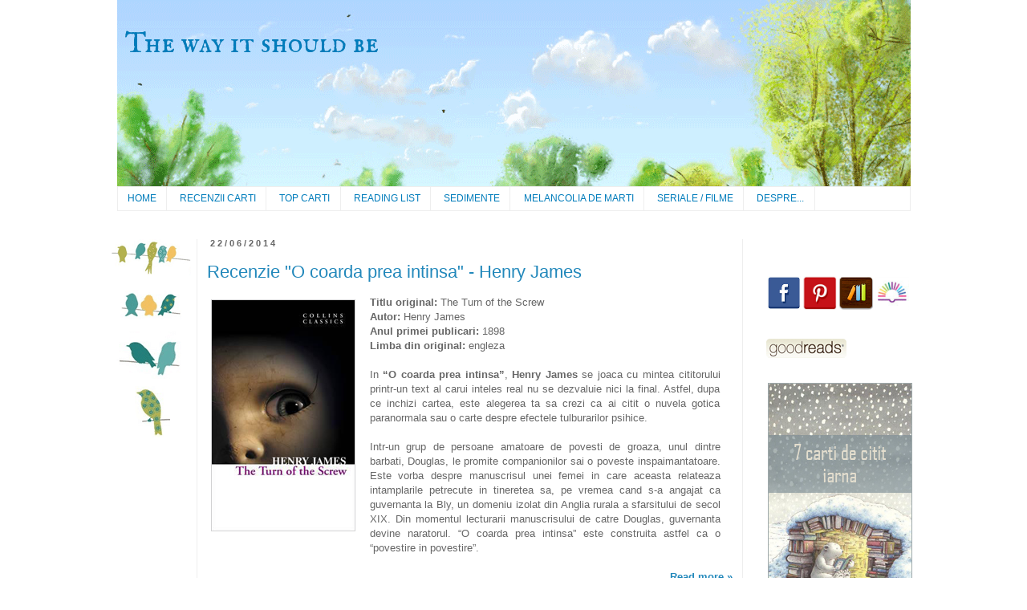

--- FILE ---
content_type: text/html; charset=UTF-8
request_url: https://cristinaposircaru.blogspot.com/2014/06/
body_size: 23107
content:
<!DOCTYPE html>
<html class='v2' dir='ltr' xmlns='http://www.w3.org/1999/xhtml' xmlns:b='http://www.google.com/2005/gml/b' xmlns:data='http://www.google.com/2005/gml/data' xmlns:expr='http://www.google.com/2005/gml/expr'>
<head>
<link href='https://www.blogger.com/static/v1/widgets/4128112664-css_bundle_v2.css' rel='stylesheet' type='text/css'/>
<meta content='width=1100' name='viewport'/>
<meta content='text/html; charset=UTF-8' http-equiv='Content-Type'/>
<meta content='blogger' name='generator'/>
<link href='https://cristinaposircaru.blogspot.com/favicon.ico' rel='icon' type='image/x-icon'/>
<link href='http://cristinaposircaru.blogspot.com/2014/06/' rel='canonical'/>
<link rel="alternate" type="application/atom+xml" title="The way it should be - Atom" href="https://cristinaposircaru.blogspot.com/feeds/posts/default" />
<link rel="alternate" type="application/rss+xml" title="The way it should be - RSS" href="https://cristinaposircaru.blogspot.com/feeds/posts/default?alt=rss" />
<link rel="service.post" type="application/atom+xml" title="The way it should be - Atom" href="https://www.blogger.com/feeds/3663475256886734550/posts/default" />
<!--Can't find substitution for tag [blog.ieCssRetrofitLinks]-->
<meta content='A place meant to acknowledge and minimize the difference between "the way it is" and "the way it should be".' name='description'/>
<meta content='http://cristinaposircaru.blogspot.com/2014/06/' property='og:url'/>
<meta content='The way it should be' property='og:title'/>
<meta content='A place meant to acknowledge and minimize the difference between &quot;the way it is&quot; and &quot;the way it should be&quot;.' property='og:description'/>
<title>June 2014 | The way it should be</title>
<style type='text/css'>@font-face{font-family:'IM Fell English SC';font-style:normal;font-weight:400;font-display:swap;src:url(//fonts.gstatic.com/s/imfellenglishsc/v16/a8IENpD3CDX-4zrWfr1VY879qFF05pZ7PIIPoUgxzQ.woff2)format('woff2');unicode-range:U+0000-00FF,U+0131,U+0152-0153,U+02BB-02BC,U+02C6,U+02DA,U+02DC,U+0304,U+0308,U+0329,U+2000-206F,U+20AC,U+2122,U+2191,U+2193,U+2212,U+2215,U+FEFF,U+FFFD;}</style>
<style id='page-skin-1' type='text/css'><!--
/*
-----------------------------------------------
Blogger Template Style
Name:     Simple
Designer: Blogger
URL:      www.blogger.com
----------------------------------------------- */
/* Content
----------------------------------------------- */
body {
font: normal normal 12px 'Trebuchet MS', Trebuchet, Verdana, sans-serif;
color: #666666;
background: #ffffff url(//2.bp.blogspot.com/-wdxUKrhB56k/V_A89gNJHGI/AAAAAAAADK8/l330SaNea5ELASVbmiQUjsL08my5BhadQCK4B/s0/butterfly_background_8.png) repeat fixed top left;
padding: 0 0 0 0;
}
html body .region-inner {
min-width: 0;
max-width: 100%;
width: auto;
}
h2 {
font-size: 22px;
}
a:link {
text-decoration:none;
color: #2288bb;
}
a:visited {
text-decoration:none;
color: #2288bb;
}
a:hover {
text-decoration:underline;
color: #33aaff;
}
.body-fauxcolumn-outer .fauxcolumn-inner {
background: transparent none repeat scroll top left;
_background-image: none;
}
.body-fauxcolumn-outer .cap-top {
position: absolute;
z-index: 1;
height: 400px;
width: 100%;
}
.body-fauxcolumn-outer .cap-top .cap-left {
width: 100%;
background: transparent none repeat-x scroll top left;
_background-image: none;
}
.content-outer {
-moz-box-shadow: 0 0 0 rgba(0, 0, 0, .15);
-webkit-box-shadow: 0 0 0 rgba(0, 0, 0, .15);
-goog-ms-box-shadow: 0 0 0 #333333;
box-shadow: 0 0 0 rgba(0, 0, 0, .15);
margin-bottom: 1px;
}
.content-inner {
padding: 10px 40px;
}
.content-inner {
background-color: #ffffff;
}
/* Header
----------------------------------------------- */
.header-outer {
background: transparent none repeat-x scroll 0 -400px;
_background-image: none;
}
.Header h1 {
font: normal normal 36px IM Fell English SC;
color: #007cbb;
text-shadow: 0 0 0 rgba(0, 0, 0, .2);
}
.Header h1 a {
color: #007cbb;
}
.Header .description {
font-size: 18px;
color: #000000;
}
.header-inner .Header .titlewrapper {
padding: 22px 0;
}
.header-inner .Header .descriptionwrapper {
padding: 0 0;
}
/* Tabs
----------------------------------------------- */
.tabs-inner .section:first-child {
border-top: 0 solid #eeeeee;
}
.tabs-inner .section:first-child ul {
margin-top: -1px;
border-top: 1px solid #eeeeee;
border-left: 1px solid #eeeeee;
border-right: 1px solid #eeeeee;
}
.tabs-inner .widget ul {
background: transparent none repeat-x scroll 0 -800px;
_background-image: none;
border-bottom: 1px solid #eeeeee;
margin-top: 0;
margin-left: -30px;
margin-right: -30px;
}
.tabs-inner .widget li a {
display: inline-block;
padding: .6em 1em;
font: normal normal 12.2px 'Trebuchet MS', Trebuchet, Verdana, sans-serif;
color: #007cbb;
border-left: 1px solid #ffffff;
border-right: 1px solid #eeeeee;
}
.tabs-inner .widget li:first-child a {
border-left: none;
}
.tabs-inner .widget li.selected a, .tabs-inner .widget li a:hover {
color: #ffffff;
background-color: #007cbb;
text-decoration: none;
}
/* Columns
----------------------------------------------- */
.main-outer {
border-top: 0 solid #eeeeee;
}
.fauxcolumn-left-outer .fauxcolumn-inner {
border-right: 1px solid #eeeeee;
}
.fauxcolumn-right-outer .fauxcolumn-inner {
border-left: 1px solid #eeeeee;
}
/* Headings
----------------------------------------------- */
div.widget > h2,
div.widget h2.title {
margin: 0 0 1em 0;
font: normal bold 12px 'Trebuchet MS', Trebuchet, sans-serif;
color: #666666;
}
/* Widgets
----------------------------------------------- */
.widget .zippy {
color: #999999;
text-shadow: 2px 2px 1px rgba(0, 0, 0, .1);
}
.widget .popular-posts ul {
list-style: none;
}
/* Posts
----------------------------------------------- */
h2.date-header {
font: normal bold 11px Arial, Tahoma, Helvetica, FreeSans, sans-serif;
}
.date-header span {
background-color: #ffffff;
color: #666666;
padding: 0.4em;
letter-spacing: 3px;
margin: inherit;
}
.main-inner {
padding-top: 35px;
padding-bottom: 65px;
}
.main-inner .column-center-inner {
padding: 0 0;
}
.main-inner .column-center-inner .section {
margin: 0 1em;
}
.post {
margin: 0 0 45px 0;
}
h3.post-title, .comments h4 {
font: normal normal 22px 'Trebuchet MS',Trebuchet,Verdana,sans-serif;
margin: .75em 0 0;
}
.post-body {
font-size: 110%;
line-height: 1.4;
position: relative;
}
.post-body img, .post-body .tr-caption-container, .Profile img, .Image img,
.BlogList .item-thumbnail img {
padding: 2px;
background: #ffffff;
border: 1px solid #e6e6e6;
-moz-box-shadow: 1px 1px 5px rgba(0, 0, 0, .1);
-webkit-box-shadow: 1px 1px 5px rgba(0, 0, 0, .1);
box-shadow: 1px 1px 5px rgba(0, 0, 0, .1);
}
.post-body img, .post-body .tr-caption-container {
padding: 5px;
}
.post-body .tr-caption-container {
color: #666666;
}
.post-body .tr-caption-container img {
padding: 0;
background: transparent;
border: none;
-moz-box-shadow: 0 0 0 rgba(0, 0, 0, .1);
-webkit-box-shadow: 0 0 0 rgba(0, 0, 0, .1);
box-shadow: 0 0 0 rgba(0, 0, 0, .1);
}
.post-header {
margin: 0 0 1.5em;
line-height: 1.6;
font-size: 90%;
}
.post-footer {
margin: 20px -2px 0;
padding: 5px 10px;
color: #666666;
background-color: #eeeeee;
border-bottom: 1px solid #eeeeee;
line-height: 1.6;
font-size: 90%;
}
#comments .comment-author {
padding-top: 1.5em;
border-top: 1px solid #eeeeee;
background-position: 0 1.5em;
}
#comments .comment-author:first-child {
padding-top: 0;
border-top: none;
}
.avatar-image-container {
margin: .2em 0 0;
}
#comments .avatar-image-container img {
border: 1px solid #e6e6e6;
}
/* Comments
----------------------------------------------- */
.comments .comments-content .icon.blog-author {
background-repeat: no-repeat;
background-image: url([data-uri]);
}
.comments .comments-content .loadmore a {
border-top: 1px solid #999999;
border-bottom: 1px solid #999999;
}
.comments .comment-thread.inline-thread {
background-color: #eeeeee;
}
.comments .continue {
border-top: 2px solid #999999;
}
/* Accents
---------------------------------------------- */
.section-columns td.columns-cell {
border-left: 1px solid #eeeeee;
}
.blog-pager {
background: transparent url(//www.blogblog.com/1kt/simple/paging_dot.png) repeat-x scroll top center;
}
.blog-pager-older-link, .home-link,
.blog-pager-newer-link {
background-color: #ffffff;
padding: 5px;
}
.footer-outer {
border-top: 1px dashed #bbbbbb;
}
/* Mobile
----------------------------------------------- */
body.mobile  {
background-size: auto;
}
.mobile .body-fauxcolumn-outer {
background: transparent none repeat scroll top left;
}
.mobile .body-fauxcolumn-outer .cap-top {
background-size: 100% auto;
}
.mobile .content-outer {
-webkit-box-shadow: 0 0 3px rgba(0, 0, 0, .15);
box-shadow: 0 0 3px rgba(0, 0, 0, .15);
}
.mobile .tabs-inner .widget ul {
margin-left: 0;
margin-right: 0;
}
.mobile .post {
margin: 0;
}
.mobile .main-inner .column-center-inner .section {
margin: 0;
}
.mobile .date-header span {
padding: 0.1em 10px;
margin: 0 -10px;
}
.mobile h3.post-title {
margin: 0;
}
.mobile .blog-pager {
background: transparent none no-repeat scroll top center;
}
.mobile .footer-outer {
border-top: none;
}
.mobile .main-inner, .mobile .footer-inner {
background-color: #ffffff;
}
.mobile-index-contents {
color: #666666;
}
.mobile-link-button {
background-color: #2288bb;
}
.mobile-link-button a:link, .mobile-link-button a:visited {
color: #ffffff;
}
.mobile .tabs-inner .section:first-child {
border-top: none;
}
.mobile .tabs-inner .PageList .widget-content {
background-color: #007cbb;
color: #ffffff;
border-top: 1px solid #eeeeee;
border-bottom: 1px solid #eeeeee;
}
.mobile .tabs-inner .PageList .widget-content .pagelist-arrow {
border-left: 1px solid #eeeeee;
}
.post-body img, .post-body .tr-caption-container, .Profile img, .Image img,
.BlogList .item-thumbnail img {
padding: none !important;
border: none !important;
background: none !important;
-moz-box-shadow: 0px 0px 0px transparent !important;
-webkit-box-shadow: 0px 0px 0px transparent !important;
box-shadow: 0px 0px 0px transparent !important;
}
#HTML4{
margin-top: -10px;
}
.column-left-inner{
padding-left: 0px !important;
width: 200px;
}
#sidebar-left-1{
margin-left: -20px !important;
margin-top: -30px !important;
text-align: justify
}
#Image1{
margin-top: -40px;
}
#Image2{
margin-top: -40px;
margin-bottom: -39px;
}
#Image3{
margin-top: -40px;
}
#Image5{
margin-bottom: 0px;
}
#Image6{
margin-top: -45px;
}
#Image8{
margin-top: -39px;
}
#Image9{
margin-top: -40px;
}
#Image10{
margin-top: -50px;
}
#Image11{
margin-top: -40px;
margin-bottom: -40px;
}
#Image13{
margin-top: -40px;
margin-bottom: -30px;
}
#Image14{
margin-top: -40px;
}
#Image15{
margin-top: -40px;
}
#Image16{
margin-top: -39px;
}
#Image17{
margin-top: -39px;
}
#Image18{
margin-top: -38px;
}
#Image19{
margin-top: -40px;
}
#Image21{
margin-top: -39px;
margin-bottom: -38px;
}
#Image22{
margin-top: 15px;
margin-left: 10px;
}
#Image24{
margin-top: -30px;
}
#Image25{
margin-top: -30px;
margin-bottom: 40px;
}
#Image26{
margin-top: -40px;
margin-bottom: -40px;
}
#Image28{
margin-top: -10px;
}
#Image29{
margin-top: -40px;
}
#Image30{
margin-top: -5px;
margin-bottom: 35px;
}
#Image31{
margin-top: 15px;
}
#Image32{
margin-top: -5px;
}
#Image33{
margin-top: 20px;
}
#Image34{
margin-top: -5px;
margin-bottom: 40px;
}
#Image35{
margin-bottom: -10px;
}
#Image36{
margin-top: -5px;
}
.PageList {text-align:left !important;}
.PageList li {display:inline !important; float:none !important;}
.header h1
{margin-left:10px;
margin-top:10px;
}
.jump-link {text-align: right; font-size: 110%; font-weight:bold;}
--></style>
<style id='template-skin-1' type='text/css'><!--
body {
min-width: 1069px;
}
.content-outer, .content-fauxcolumn-outer, .region-inner {
min-width: 1069px;
max-width: 1069px;
_width: 1069px;
}
.main-inner .columns {
padding-left: 100px;
padding-right: 210px;
}
.main-inner .fauxcolumn-center-outer {
left: 100px;
right: 210px;
/* IE6 does not respect left and right together */
_width: expression(this.parentNode.offsetWidth -
parseInt("100px") -
parseInt("210px") + 'px');
}
.main-inner .fauxcolumn-left-outer {
width: 100px;
}
.main-inner .fauxcolumn-right-outer {
width: 210px;
}
.main-inner .column-left-outer {
width: 100px;
right: 100%;
margin-left: -100px;
}
.main-inner .column-right-outer {
width: 210px;
margin-right: -210px;
}
#layout {
min-width: 0;
}
#layout .content-outer {
min-width: 0;
width: 800px;
}
#layout .region-inner {
min-width: 0;
width: auto;
}
--></style>
<script type='text/javascript'>
        (function(i,s,o,g,r,a,m){i['GoogleAnalyticsObject']=r;i[r]=i[r]||function(){
        (i[r].q=i[r].q||[]).push(arguments)},i[r].l=1*new Date();a=s.createElement(o),
        m=s.getElementsByTagName(o)[0];a.async=1;a.src=g;m.parentNode.insertBefore(a,m)
        })(window,document,'script','https://www.google-analytics.com/analytics.js','ga');
        ga('create', 'UA-43209941-1', 'auto', 'blogger');
        ga('blogger.send', 'pageview');
      </script>
<style type='text/css'>
.content-inner 
{ 
margin-top: -40px !important; 
}
</style>
<link href='https://www.blogger.com/dyn-css/authorization.css?targetBlogID=3663475256886734550&amp;zx=5092d207-f3d4-4aac-baed-d341cb973680' media='none' onload='if(media!=&#39;all&#39;)media=&#39;all&#39;' rel='stylesheet'/><noscript><link href='https://www.blogger.com/dyn-css/authorization.css?targetBlogID=3663475256886734550&amp;zx=5092d207-f3d4-4aac-baed-d341cb973680' rel='stylesheet'/></noscript>
<meta name='google-adsense-platform-account' content='ca-host-pub-1556223355139109'/>
<meta name='google-adsense-platform-domain' content='blogspot.com'/>

</head>
<body class='loading variant-simplysimple'>
<div id='fb-root'></div>
<script>(function(d, s, id) {
  var js, fjs = d.getElementsByTagName(s)[0];
  if (d.getElementById(id)) return;
  js = d.createElement(s); js.id = id;
  js.src = "//connect.facebook.net/en_US/all.js#xfbml=1";
  fjs.parentNode.insertBefore(js, fjs);
}(document, 'script', 'facebook-jssdk'));</script>
<div class='navbar no-items section' id='navbar'>
</div>
<div class='body-fauxcolumns'>
<div class='fauxcolumn-outer body-fauxcolumn-outer'>
<div class='cap-top'>
<div class='cap-left'></div>
<div class='cap-right'></div>
</div>
<div class='fauxborder-left'>
<div class='fauxborder-right'></div>
<div class='fauxcolumn-inner'>
</div>
</div>
<div class='cap-bottom'>
<div class='cap-left'></div>
<div class='cap-right'></div>
</div>
</div>
</div>
<div class='content'>
<div class='content-fauxcolumns'>
<div class='fauxcolumn-outer content-fauxcolumn-outer'>
<div class='cap-top'>
<div class='cap-left'></div>
<div class='cap-right'></div>
</div>
<div class='fauxborder-left'>
<div class='fauxborder-right'></div>
<div class='fauxcolumn-inner'>
</div>
</div>
<div class='cap-bottom'>
<div class='cap-left'></div>
<div class='cap-right'></div>
</div>
</div>
</div>
<div class='content-outer'>
<div class='content-cap-top cap-top'>
<div class='cap-left'></div>
<div class='cap-right'></div>
</div>
<div class='fauxborder-left content-fauxborder-left'>
<div class='fauxborder-right content-fauxborder-right'></div>
<div class='content-inner'>
<header>
<div class='header-outer'>
<div class='header-cap-top cap-top'>
<div class='cap-left'></div>
<div class='cap-right'></div>
</div>
<div class='fauxborder-left header-fauxborder-left'>
<div class='fauxborder-right header-fauxborder-right'></div>
<div class='region-inner header-inner'>
<div class='header section' id='header'><div class='widget Header' data-version='1' id='Header1'>
<div id='header-inner' style='background-image: url("https://blogger.googleusercontent.com/img/b/R29vZ2xl/AVvXsEiAhrIqE_lCSrebZ2DMDcEb0vMU6EzeNU0sMEbfvqpYOb0KyOph6pG-LgY3hO1ZnJHPViHwXcH08wxmTsnVN4GWj1W9vSVfYzL9Ftc_9hrsdDel0_6hP6eg7v6QqZZ5-3hP2FyZfut1KMaa/s1600/spring_989_2.png"); background-position: left; width: 989px; min-height: 233px; _height: 233px; background-repeat: no-repeat; '>
<div class='titlewrapper' style='background: transparent'>
<h1 class='title' style='background: transparent; border-width: 0px'>
<a href='https://cristinaposircaru.blogspot.com/'>
The way it should be
</a>
</h1>
</div>
<div class='descriptionwrapper'>
<p class='description'><span>
</span></p>
</div>
</div>
</div></div>
</div>
</div>
<div class='header-cap-bottom cap-bottom'>
<div class='cap-left'></div>
<div class='cap-right'></div>
</div>
</div>
</header>
<div class='tabs-outer'>
<div class='tabs-cap-top cap-top'>
<div class='cap-left'></div>
<div class='cap-right'></div>
</div>
<div class='fauxborder-left tabs-fauxborder-left'>
<div class='fauxborder-right tabs-fauxborder-right'></div>
<div class='region-inner tabs-inner'>
<div class='tabs section' id='crosscol'><div class='widget PageList' data-version='1' id='PageList1'>
<h2>Pages</h2>
<div class='widget-content'>
<ul>
<li>
<a href='https://cristinaposircaru.blogspot.com/'>HOME</a>
</li>
<li>
<a href='http://cristinaposircaru.blogspot.ro/search/label/Recenzii%20carti'>RECENZII CARTI</a>
</li>
<li>
<a href='http://cristinaposircaru.blogspot.ro/search/label/top%20carti'>TOP CARTI</a>
</li>
<li>
<a href='https://cristinaposircaru.blogspot.com/p/reading-list_1.html'>READING LIST</a>
</li>
<li>
<a href='http://cristinaposircaru.blogspot.ro/search/label/Sedimente?max-results=8'>SEDIMENTE</a>
</li>
<li>
<a href='http://cristinaposircaru.blogspot.ro/search/label/Melancolia%20de%20marti?max-results=10'>MELANCOLIA DE MARTI</a>
</li>
<li>
<a href='http://cristinaposircaru.blogspot.ro/search/label/Seriale%20Filme'>SERIALE / FILME</a>
</li>
<li>
<a href='https://cristinaposircaru.blogspot.com/p/despre.html'>DESPRE...</a>
</li>
</ul>
<div class='clear'></div>
</div>
</div></div>
<div class='tabs no-items section' id='crosscol-overflow'></div>
</div>
</div>
<div class='tabs-cap-bottom cap-bottom'>
<div class='cap-left'></div>
<div class='cap-right'></div>
</div>
</div>
<div class='main-outer'>
<div class='main-cap-top cap-top'>
<div class='cap-left'></div>
<div class='cap-right'></div>
</div>
<div class='fauxborder-left main-fauxborder-left'>
<div class='fauxborder-right main-fauxborder-right'></div>
<div class='region-inner main-inner'>
<div class='columns fauxcolumns'>
<div class='fauxcolumn-outer fauxcolumn-center-outer'>
<div class='cap-top'>
<div class='cap-left'></div>
<div class='cap-right'></div>
</div>
<div class='fauxborder-left'>
<div class='fauxborder-right'></div>
<div class='fauxcolumn-inner'>
</div>
</div>
<div class='cap-bottom'>
<div class='cap-left'></div>
<div class='cap-right'></div>
</div>
</div>
<div class='fauxcolumn-outer fauxcolumn-left-outer'>
<div class='cap-top'>
<div class='cap-left'></div>
<div class='cap-right'></div>
</div>
<div class='fauxborder-left'>
<div class='fauxborder-right'></div>
<div class='fauxcolumn-inner'>
</div>
</div>
<div class='cap-bottom'>
<div class='cap-left'></div>
<div class='cap-right'></div>
</div>
</div>
<div class='fauxcolumn-outer fauxcolumn-right-outer'>
<div class='cap-top'>
<div class='cap-left'></div>
<div class='cap-right'></div>
</div>
<div class='fauxborder-left'>
<div class='fauxborder-right'></div>
<div class='fauxcolumn-inner'>
</div>
</div>
<div class='cap-bottom'>
<div class='cap-left'></div>
<div class='cap-right'></div>
</div>
</div>
<!-- corrects IE6 width calculation -->
<div class='columns-inner'>
<div class='column-center-outer'>
<div class='column-center-inner'>
<div class='main section' id='main'><div class='widget Blog' data-version='1' id='Blog1'>
<div class='blog-posts hfeed'>

          <div class="date-outer">
        
<h2 class='date-header'><span>22/06/2014</span></h2>

          <div class="date-posts">
        
<div class='post-outer'>
<div class='post hentry' itemprop='blogPost' itemscope='itemscope' itemtype='http://schema.org/BlogPosting'>
<meta content='https://blogger.googleusercontent.com/img/b/R29vZ2xl/AVvXsEje15Ykc3UDF-sn4wkx1IrFPEcapsAcE1FvE3amXIX1oLNaQFU0p2EsZVI9LetuvfMi_rmm6rLRZSmR2XqhYQoMSX2EAAXa_442rZSxYTpgUAB7mVb4lQWb-siAnjB5MaRyo-fsvbMqMxlO/s1600/the_turn_of_the_screw_180.png' itemprop='image_url'/>
<meta content='3663475256886734550' itemprop='blogId'/>
<meta content='3391336873485902789' itemprop='postId'/>
<a name='3391336873485902789'></a>
<h3 class='post-title entry-title' itemprop='name'>
<a href='https://cristinaposircaru.blogspot.com/2014/06/recenzie-o-coarda-prea-intinsa-henry-james.html'>Recenzie "O coarda prea intinsa" - Henry James</a>
</h3>
<div class='post-header'>
<div class='post-header-line-1'></div>
</div>
<div class='post-body entry-content' id='post-body-3391336873485902789' itemprop='articleBody'>
<div style="width: 640px;">
<div class="separator" style="clear: both; text-align: center;">
<a href="https://blogger.googleusercontent.com/img/b/R29vZ2xl/AVvXsEje15Ykc3UDF-sn4wkx1IrFPEcapsAcE1FvE3amXIX1oLNaQFU0p2EsZVI9LetuvfMi_rmm6rLRZSmR2XqhYQoMSX2EAAXa_442rZSxYTpgUAB7mVb4lQWb-siAnjB5MaRyo-fsvbMqMxlO/s1600/the_turn_of_the_screw_180.png" imageanchor="1" style="clear: left; float: left; margin-bottom: 1em; margin-right: 1em;"><img border="0" src="https://blogger.googleusercontent.com/img/b/R29vZ2xl/AVvXsEje15Ykc3UDF-sn4wkx1IrFPEcapsAcE1FvE3amXIX1oLNaQFU0p2EsZVI9LetuvfMi_rmm6rLRZSmR2XqhYQoMSX2EAAXa_442rZSxYTpgUAB7mVb4lQWb-siAnjB5MaRyo-fsvbMqMxlO/s1600/the_turn_of_the_screw_180.png"></a></div>
<b>Titlu original: </b>The Turn of the Screw<br>
<b>Autor:</b> Henry James<br>
<b>Anul primei publicari:</b> 1898<br>
<b>Limba din original:</b> engleza<br>
<br>
<div class="MsoNormal" style="text-align: justify;">
<span lang="EN-US" style="line-height: 115%;"><span style="font-family: inherit;">In <b>&#8220;O coarda prea intinsa&#8221;</b>, <b>Henry James</b> se joaca cu mintea cititorului printr-un text al carui inteles real nu se dezvaluie nici la final. Astfel, dupa ce inchizi cartea, este alegerea ta sa crezi ca ai citit o nuvela gotica paranormala sau o carte despre efectele tulburarilor psihice.</span><span style="font-family: Arial, sans-serif; font-size: x-small;"><o:p></o:p></span></span></div>
<div class="MsoNormal" style="text-align: justify;">
<span lang="EN-US" style="line-height: 115%;"><span style="font-family: inherit;"><br>
</span></span></div>
<div class="MsoNormal" style="text-align: justify;">
<span lang="EN-US" style="line-height: 115%;"></span></div>
<div class="MsoNormal" style="text-align: justify;">
<span lang="EN-US" style="line-height: 115%;"><span style="font-family: inherit;">Intr-un grup de persoane amatoare de povesti de groaza, unul dintre barbati, Douglas, le promite companionilor sai o poveste inspaimantatoare. Este vorba despre manuscrisul unei femei in care aceasta relateaza intamplarile petrecute in tineretea sa, pe vremea cand s-a angajat ca guvernanta la Bly, un domeniu izolat din Anglia rurala a sfarsitului de secol XIX. Din momentul lecturarii manuscrisului de catre Douglas, guvernanta devine naratorul. &#8220;O coarda prea intinsa&#8221; este construita astfel ca o &#8220;povestire in povestire&#8221;.&#160;<o:p></o:p></span></span></div>
<div class="MsoNormal" style="text-align: justify;">
<span lang="EN-US" style="line-height: 115%;"><span style="font-family: inherit;"></span></span><br>
</div></div>
<div style='clear: both;'></div>
</div>
<div class='jump-link'>
<a href='https://cristinaposircaru.blogspot.com/2014/06/recenzie-o-coarda-prea-intinsa-henry-james.html#more' title='Recenzie "O coarda prea intinsa" - Henry James'>Read more &#187;</a>
</div>
<div class='post-footer'>
<iframe allowTransparency='true' frameborder='0' scrolling='no' src='http://www.facebook.com/plugins/like.php?href=https://cristinaposircaru.blogspot.com/2014/06/recenzie-o-coarda-prea-intinsa-henry-james.html&send=false&layout=standard&show_faces=false&width=450&action=like&font=arial&colorscheme=light&height=35' style='border:none; overflow:hidden; width:450px; height:35px;'></iframe>
<div class='post-footer-line post-footer-line-1'><span class='post-author vcard'>
Posted by
<span class='fn' itemprop='author' itemscope='itemscope' itemtype='http://schema.org/Person'>
<meta content='https://www.blogger.com/profile/04861053399716317318' itemprop='url'/>
<a class='g-profile' href='https://www.blogger.com/profile/04861053399716317318' rel='author' title='author profile'>
<span itemprop='name'>Cristina</span>
</a>
</span>
</span>
<span class='post-timestamp'>
at
<meta content='http://cristinaposircaru.blogspot.com/2014/06/recenzie-o-coarda-prea-intinsa-henry-james.html' itemprop='url'/>
<a class='timestamp-link' href='https://cristinaposircaru.blogspot.com/2014/06/recenzie-o-coarda-prea-intinsa-henry-james.html' rel='bookmark' title='permanent link'><abbr class='published' itemprop='datePublished' title='2014-06-22T19:55:00+03:00'>19:55</abbr></a>
</span>
<span class='post-comment-link'>
<a class='comment-link' href='https://cristinaposircaru.blogspot.com/2014/06/recenzie-o-coarda-prea-intinsa-henry-james.html#comment-form' onclick=''>
No comments:
  </a>
</span>
<span class='post-icons'>
<span class='item-control blog-admin pid-831877942'>
<a href='https://www.blogger.com/post-edit.g?blogID=3663475256886734550&postID=3391336873485902789&from=pencil' title='Edit Post'>
<img alt='' class='icon-action' height='18' src='https://resources.blogblog.com/img/icon18_edit_allbkg.gif' width='18'/>
</a>
</span>
</span>
<div class='post-share-buttons goog-inline-block'>
<a class='goog-inline-block share-button sb-email' href='https://www.blogger.com/share-post.g?blogID=3663475256886734550&postID=3391336873485902789&target=email' target='_blank' title='Email This'><span class='share-button-link-text'>Email This</span></a><a class='goog-inline-block share-button sb-blog' href='https://www.blogger.com/share-post.g?blogID=3663475256886734550&postID=3391336873485902789&target=blog' onclick='window.open(this.href, "_blank", "height=270,width=475"); return false;' target='_blank' title='BlogThis!'><span class='share-button-link-text'>BlogThis!</span></a><a class='goog-inline-block share-button sb-twitter' href='https://www.blogger.com/share-post.g?blogID=3663475256886734550&postID=3391336873485902789&target=twitter' target='_blank' title='Share to X'><span class='share-button-link-text'>Share to X</span></a><a class='goog-inline-block share-button sb-facebook' href='https://www.blogger.com/share-post.g?blogID=3663475256886734550&postID=3391336873485902789&target=facebook' onclick='window.open(this.href, "_blank", "height=430,width=640"); return false;' target='_blank' title='Share to Facebook'><span class='share-button-link-text'>Share to Facebook</span></a><a class='goog-inline-block share-button sb-pinterest' href='https://www.blogger.com/share-post.g?blogID=3663475256886734550&postID=3391336873485902789&target=pinterest' target='_blank' title='Share to Pinterest'><span class='share-button-link-text'>Share to Pinterest</span></a>
</div>
</div>
<div class='post-footer-line post-footer-line-2'><span class='post-labels'>
Labels:
<a href='https://cristinaposircaru.blogspot.com/search/label/carti' rel='tag'>carti</a>,
<a href='https://cristinaposircaru.blogspot.com/search/label/Henry%20James' rel='tag'>Henry James</a>,
<a href='https://cristinaposircaru.blogspot.com/search/label/recenzie%20carte' rel='tag'>recenzie carte</a>,
<a href='https://cristinaposircaru.blogspot.com/search/label/Recenzii%20carti' rel='tag'>Recenzii carti</a>
</span>
</div>
<div class='post-footer-line post-footer-line-3'></div>
</div>
</div>
</div>

          </div></div>
        

          <div class="date-outer">
        
<h2 class='date-header'><span>17/06/2014</span></h2>

          <div class="date-posts">
        
<div class='post-outer'>
<div class='post hentry' itemprop='blogPost' itemscope='itemscope' itemtype='http://schema.org/BlogPosting'>
<meta content='https://i.ytimg.com/vi/HptBdEw2xgY/hqdefault.jpg' itemprop='image_url'/>
<meta content='3663475256886734550' itemprop='blogId'/>
<meta content='3079538263115941986' itemprop='postId'/>
<a name='3079538263115941986'></a>
<h3 class='post-title entry-title' itemprop='name'>
<a href='https://cristinaposircaru.blogspot.com/2014/06/imany-you-will-never-know.html'>You will never know, I will never show</a>
</h3>
<div class='post-header'>
<div class='post-header-line-1'></div>
</div>
<div class='post-body entry-content' id='post-body-3079538263115941986' itemprop='articleBody'>
<center><iframe allowfullscreen="" frameborder="0" height="360" src="//www.youtube.com/embed/HptBdEw2xgY" width="640"></iframe><center></center></center><center><span style="font-family: inherit; font-size: x-small;">Imany - You Will Never Know</span></center>
<div style='clear: both;'></div>
</div>
<div class='post-footer'>
<iframe allowTransparency='true' frameborder='0' scrolling='no' src='http://www.facebook.com/plugins/like.php?href=https://cristinaposircaru.blogspot.com/2014/06/imany-you-will-never-know.html&send=false&layout=standard&show_faces=false&width=450&action=like&font=arial&colorscheme=light&height=35' style='border:none; overflow:hidden; width:450px; height:35px;'></iframe>
<div class='post-footer-line post-footer-line-1'><span class='post-author vcard'>
Posted by
<span class='fn' itemprop='author' itemscope='itemscope' itemtype='http://schema.org/Person'>
<meta content='https://www.blogger.com/profile/04861053399716317318' itemprop='url'/>
<a class='g-profile' href='https://www.blogger.com/profile/04861053399716317318' rel='author' title='author profile'>
<span itemprop='name'>Cristina</span>
</a>
</span>
</span>
<span class='post-timestamp'>
at
<meta content='http://cristinaposircaru.blogspot.com/2014/06/imany-you-will-never-know.html' itemprop='url'/>
<a class='timestamp-link' href='https://cristinaposircaru.blogspot.com/2014/06/imany-you-will-never-know.html' rel='bookmark' title='permanent link'><abbr class='published' itemprop='datePublished' title='2014-06-17T00:05:00+03:00'>00:05</abbr></a>
</span>
<span class='post-comment-link'>
<a class='comment-link' href='https://cristinaposircaru.blogspot.com/2014/06/imany-you-will-never-know.html#comment-form' onclick=''>
No comments:
  </a>
</span>
<span class='post-icons'>
<span class='item-control blog-admin pid-831877942'>
<a href='https://www.blogger.com/post-edit.g?blogID=3663475256886734550&postID=3079538263115941986&from=pencil' title='Edit Post'>
<img alt='' class='icon-action' height='18' src='https://resources.blogblog.com/img/icon18_edit_allbkg.gif' width='18'/>
</a>
</span>
</span>
<div class='post-share-buttons goog-inline-block'>
<a class='goog-inline-block share-button sb-email' href='https://www.blogger.com/share-post.g?blogID=3663475256886734550&postID=3079538263115941986&target=email' target='_blank' title='Email This'><span class='share-button-link-text'>Email This</span></a><a class='goog-inline-block share-button sb-blog' href='https://www.blogger.com/share-post.g?blogID=3663475256886734550&postID=3079538263115941986&target=blog' onclick='window.open(this.href, "_blank", "height=270,width=475"); return false;' target='_blank' title='BlogThis!'><span class='share-button-link-text'>BlogThis!</span></a><a class='goog-inline-block share-button sb-twitter' href='https://www.blogger.com/share-post.g?blogID=3663475256886734550&postID=3079538263115941986&target=twitter' target='_blank' title='Share to X'><span class='share-button-link-text'>Share to X</span></a><a class='goog-inline-block share-button sb-facebook' href='https://www.blogger.com/share-post.g?blogID=3663475256886734550&postID=3079538263115941986&target=facebook' onclick='window.open(this.href, "_blank", "height=430,width=640"); return false;' target='_blank' title='Share to Facebook'><span class='share-button-link-text'>Share to Facebook</span></a><a class='goog-inline-block share-button sb-pinterest' href='https://www.blogger.com/share-post.g?blogID=3663475256886734550&postID=3079538263115941986&target=pinterest' target='_blank' title='Share to Pinterest'><span class='share-button-link-text'>Share to Pinterest</span></a>
</div>
</div>
<div class='post-footer-line post-footer-line-2'><span class='post-labels'>
Labels:
<a href='https://cristinaposircaru.blogspot.com/search/label/Imany' rel='tag'>Imany</a>,
<a href='https://cristinaposircaru.blogspot.com/search/label/Melancolia%20de%20marti' rel='tag'>Melancolia de marti</a>
</span>
</div>
<div class='post-footer-line post-footer-line-3'></div>
</div>
</div>
</div>

          </div></div>
        

          <div class="date-outer">
        
<h2 class='date-header'><span>16/06/2014</span></h2>

          <div class="date-posts">
        
<div class='post-outer'>
<div class='post hentry' itemprop='blogPost' itemscope='itemscope' itemtype='http://schema.org/BlogPosting'>
<meta content='https://blogger.googleusercontent.com/img/b/R29vZ2xl/AVvXsEgdBkm_hILfg_G0GTOso738Q_uzr1r37XTtlzTUMVo8wuEVQHT-9HGyuXRbQdoxCi68HTLI1cpD_hQBXu6o2kSnxKcH4ojYvtJZIQMFopK56MKM4_6L3AGh_lmcEvdZJczqLkUqe8At8z_H/s1600/Ps_I_Love_You_180.png' itemprop='image_url'/>
<meta content='3663475256886734550' itemprop='blogId'/>
<meta content='8892767740531202402' itemprop='postId'/>
<a name='8892767740531202402'></a>
<h3 class='post-title entry-title' itemprop='name'>
<a href='https://cristinaposircaru.blogspot.com/2014/06/recenzie-ps-te-iubesc-cecelia-ahern.html'>Recenzie "P.S. Te iubesc" - Cecelia Ahern</a>
</h3>
<div class='post-header'>
<div class='post-header-line-1'></div>
</div>
<div class='post-body entry-content' id='post-body-8892767740531202402' itemprop='articleBody'>
<div style="width: 640px;">
<div class="separator" style="clear: both; text-align: center;">
<a href="https://blogger.googleusercontent.com/img/b/R29vZ2xl/AVvXsEgdBkm_hILfg_G0GTOso738Q_uzr1r37XTtlzTUMVo8wuEVQHT-9HGyuXRbQdoxCi68HTLI1cpD_hQBXu6o2kSnxKcH4ojYvtJZIQMFopK56MKM4_6L3AGh_lmcEvdZJczqLkUqe8At8z_H/s1600/Ps_I_Love_You_180.png" imageanchor="1" style="clear: left; float: left; margin-bottom: 1em; margin-right: 1em;"><img border="0" src="https://blogger.googleusercontent.com/img/b/R29vZ2xl/AVvXsEgdBkm_hILfg_G0GTOso738Q_uzr1r37XTtlzTUMVo8wuEVQHT-9HGyuXRbQdoxCi68HTLI1cpD_hQBXu6o2kSnxKcH4ojYvtJZIQMFopK56MKM4_6L3AGh_lmcEvdZJczqLkUqe8At8z_H/s1600/Ps_I_Love_You_180.png"></a></div>
<b><br></b>
<b>Titlu original: </b>P.S. I Love You<br>
<b>Autor:</b> Cecelia Ahern<br>
<b>Anul primei publicari: </b>2004<br>
<b>Limba din original:</b> engleza<br>
<br>
<div class="MsoNormal" style="text-align: justify;">
<span style="line-height: 115%;"><span style="font-family: inherit;">Cartea <b>&#8220;P.S. Te iubesc&#8221;</b> scrisa de <b>Cecelia Ahern</b> ofera o lectura relaxanta si usoara, putand fi citita in numai cateva ore, maximum o zi. Firul epic urmareste povestea tinerei <b>Holly</b>, care a ramas recent vaduva si incearca sa gaseasca taria de a-si continua viata dupa moartea iubitului ei sot, <b>Gerry</b>. Perioada de recuperare ii este facilitata chiar de Gerry, care, inainte sa moara, ii pregateste lui Holly 10 scrisori, cate una pentru fiecare luna ramasa pana la sfarsitul anului. Toate scrisorile se incheie cu &#8220;P.S. Te iubesc&#8221;.<o:p></o:p></span></span><br>
<span style="line-height: 115%;"><span style="font-family: inherit;"></span></span><br>
</div></div>
<div style='clear: both;'></div>
</div>
<div class='jump-link'>
<a href='https://cristinaposircaru.blogspot.com/2014/06/recenzie-ps-te-iubesc-cecelia-ahern.html#more' title='Recenzie "P.S. Te iubesc" - Cecelia Ahern'>Read more &#187;</a>
</div>
<div class='post-footer'>
<iframe allowTransparency='true' frameborder='0' scrolling='no' src='http://www.facebook.com/plugins/like.php?href=https://cristinaposircaru.blogspot.com/2014/06/recenzie-ps-te-iubesc-cecelia-ahern.html&send=false&layout=standard&show_faces=false&width=450&action=like&font=arial&colorscheme=light&height=35' style='border:none; overflow:hidden; width:450px; height:35px;'></iframe>
<div class='post-footer-line post-footer-line-1'><span class='post-author vcard'>
Posted by
<span class='fn' itemprop='author' itemscope='itemscope' itemtype='http://schema.org/Person'>
<meta content='https://www.blogger.com/profile/04861053399716317318' itemprop='url'/>
<a class='g-profile' href='https://www.blogger.com/profile/04861053399716317318' rel='author' title='author profile'>
<span itemprop='name'>Cristina</span>
</a>
</span>
</span>
<span class='post-timestamp'>
at
<meta content='http://cristinaposircaru.blogspot.com/2014/06/recenzie-ps-te-iubesc-cecelia-ahern.html' itemprop='url'/>
<a class='timestamp-link' href='https://cristinaposircaru.blogspot.com/2014/06/recenzie-ps-te-iubesc-cecelia-ahern.html' rel='bookmark' title='permanent link'><abbr class='published' itemprop='datePublished' title='2014-06-16T14:09:00+03:00'>14:09</abbr></a>
</span>
<span class='post-comment-link'>
<a class='comment-link' href='https://cristinaposircaru.blogspot.com/2014/06/recenzie-ps-te-iubesc-cecelia-ahern.html#comment-form' onclick=''>
No comments:
  </a>
</span>
<span class='post-icons'>
<span class='item-control blog-admin pid-831877942'>
<a href='https://www.blogger.com/post-edit.g?blogID=3663475256886734550&postID=8892767740531202402&from=pencil' title='Edit Post'>
<img alt='' class='icon-action' height='18' src='https://resources.blogblog.com/img/icon18_edit_allbkg.gif' width='18'/>
</a>
</span>
</span>
<div class='post-share-buttons goog-inline-block'>
<a class='goog-inline-block share-button sb-email' href='https://www.blogger.com/share-post.g?blogID=3663475256886734550&postID=8892767740531202402&target=email' target='_blank' title='Email This'><span class='share-button-link-text'>Email This</span></a><a class='goog-inline-block share-button sb-blog' href='https://www.blogger.com/share-post.g?blogID=3663475256886734550&postID=8892767740531202402&target=blog' onclick='window.open(this.href, "_blank", "height=270,width=475"); return false;' target='_blank' title='BlogThis!'><span class='share-button-link-text'>BlogThis!</span></a><a class='goog-inline-block share-button sb-twitter' href='https://www.blogger.com/share-post.g?blogID=3663475256886734550&postID=8892767740531202402&target=twitter' target='_blank' title='Share to X'><span class='share-button-link-text'>Share to X</span></a><a class='goog-inline-block share-button sb-facebook' href='https://www.blogger.com/share-post.g?blogID=3663475256886734550&postID=8892767740531202402&target=facebook' onclick='window.open(this.href, "_blank", "height=430,width=640"); return false;' target='_blank' title='Share to Facebook'><span class='share-button-link-text'>Share to Facebook</span></a><a class='goog-inline-block share-button sb-pinterest' href='https://www.blogger.com/share-post.g?blogID=3663475256886734550&postID=8892767740531202402&target=pinterest' target='_blank' title='Share to Pinterest'><span class='share-button-link-text'>Share to Pinterest</span></a>
</div>
</div>
<div class='post-footer-line post-footer-line-2'><span class='post-labels'>
Labels:
<a href='https://cristinaposircaru.blogspot.com/search/label/carti' rel='tag'>carti</a>,
<a href='https://cristinaposircaru.blogspot.com/search/label/Cecelia%20Ahern' rel='tag'>Cecelia Ahern</a>,
<a href='https://cristinaposircaru.blogspot.com/search/label/recenzie%20carte' rel='tag'>recenzie carte</a>,
<a href='https://cristinaposircaru.blogspot.com/search/label/Recenzii%20carti' rel='tag'>Recenzii carti</a>
</span>
</div>
<div class='post-footer-line post-footer-line-3'></div>
</div>
</div>
</div>

          </div></div>
        

          <div class="date-outer">
        
<h2 class='date-header'><span>15/06/2014</span></h2>

          <div class="date-posts">
        
<div class='post-outer'>
<div class='post hentry' itemprop='blogPost' itemscope='itemscope' itemtype='http://schema.org/BlogPosting'>
<meta content='https://blogger.googleusercontent.com/img/b/R29vZ2xl/AVvXsEiRMHM_7TsmbSF-V0RoruEkTz_TDCs3s1xRuR5c25fQE9GdnMpenMZ991s_1JoS3BVvVF5etteAiH2F7r3GZVqs3vdXG2sLMI7bpzbuJ5oHoIDPmxBpyZmfScWQs58kmH8VIY4ZrYXKkhqg/s1600/black_high_heel_red_rose_400.png' itemprop='image_url'/>
<meta content='3663475256886734550' itemprop='blogId'/>
<meta content='262553607437556119' itemprop='postId'/>
<a name='262553607437556119'></a>
<h3 class='post-title entry-title' itemprop='name'>
<a href='https://cristinaposircaru.blogspot.com/2014/06/timpul-se-va-scurge-oricum-si-fara-el.html'>Timpul se va scurge oricum si fara el</a>
</h3>
<div class='post-header'>
<div class='post-header-line-1'></div>
</div>
<div class='post-body entry-content' id='post-body-262553607437556119' itemprop='articleBody'>
<div style="width: 640px;">
<div class="separator" style="clear: both; text-align: center;">
<a href="https://blogger.googleusercontent.com/img/b/R29vZ2xl/AVvXsEiRMHM_7TsmbSF-V0RoruEkTz_TDCs3s1xRuR5c25fQE9GdnMpenMZ991s_1JoS3BVvVF5etteAiH2F7r3GZVqs3vdXG2sLMI7bpzbuJ5oHoIDPmxBpyZmfScWQs58kmH8VIY4ZrYXKkhqg/s1600/black_high_heel_red_rose_400.png" imageanchor="1" style="margin-left: 1em; margin-right: 1em;"><img border="0" src="https://blogger.googleusercontent.com/img/b/R29vZ2xl/AVvXsEiRMHM_7TsmbSF-V0RoruEkTz_TDCs3s1xRuR5c25fQE9GdnMpenMZ991s_1JoS3BVvVF5etteAiH2F7r3GZVqs3vdXG2sLMI7bpzbuJ5oHoIDPmxBpyZmfScWQs58kmH8VIY4ZrYXKkhqg/s1600/black_high_heel_red_rose_400.png" /></a></div>
<br />
<div style="text-align: justify;">
Cu privirea pierduta dupa cotorul cartilor de pe raftul de sus al bibliotecii, ceasul ii aluneca de pe mana stanga si cazu fara zgomot pe covorul moale, ros de timp.</div>
<div style="text-align: justify;">
<br /></div>
<div style="text-align: justify;">
Cu ochii in cautarea unei carti de pe penultimul rand de volume de sus si fara a privi pe unde paseste, cu gatul intins la maximum pentru a descifra cuvintele de pe cotoare, tocul subtire al pantofului din piciorul drept strapunse cadranul de sticla al ceasului.</div>
<div style="text-align: justify;">
<br /></div>
<div style="text-align: justify;">
- Oh my God, I am so sorry!</div>
<div style="text-align: justify;">
- Lasati, timpul se va scurge oricum si fara el...&nbsp;</div>
</div>
<div style='clear: both;'></div>
</div>
<div class='post-footer'>
<iframe allowTransparency='true' frameborder='0' scrolling='no' src='http://www.facebook.com/plugins/like.php?href=https://cristinaposircaru.blogspot.com/2014/06/timpul-se-va-scurge-oricum-si-fara-el.html&send=false&layout=standard&show_faces=false&width=450&action=like&font=arial&colorscheme=light&height=35' style='border:none; overflow:hidden; width:450px; height:35px;'></iframe>
<div class='post-footer-line post-footer-line-1'><span class='post-author vcard'>
Posted by
<span class='fn' itemprop='author' itemscope='itemscope' itemtype='http://schema.org/Person'>
<meta content='https://www.blogger.com/profile/04861053399716317318' itemprop='url'/>
<a class='g-profile' href='https://www.blogger.com/profile/04861053399716317318' rel='author' title='author profile'>
<span itemprop='name'>Cristina</span>
</a>
</span>
</span>
<span class='post-timestamp'>
at
<meta content='http://cristinaposircaru.blogspot.com/2014/06/timpul-se-va-scurge-oricum-si-fara-el.html' itemprop='url'/>
<a class='timestamp-link' href='https://cristinaposircaru.blogspot.com/2014/06/timpul-se-va-scurge-oricum-si-fara-el.html' rel='bookmark' title='permanent link'><abbr class='published' itemprop='datePublished' title='2014-06-15T09:56:00+03:00'>09:56</abbr></a>
</span>
<span class='post-comment-link'>
<a class='comment-link' href='https://cristinaposircaru.blogspot.com/2014/06/timpul-se-va-scurge-oricum-si-fara-el.html#comment-form' onclick=''>
No comments:
  </a>
</span>
<span class='post-icons'>
<span class='item-control blog-admin pid-831877942'>
<a href='https://www.blogger.com/post-edit.g?blogID=3663475256886734550&postID=262553607437556119&from=pencil' title='Edit Post'>
<img alt='' class='icon-action' height='18' src='https://resources.blogblog.com/img/icon18_edit_allbkg.gif' width='18'/>
</a>
</span>
</span>
<div class='post-share-buttons goog-inline-block'>
<a class='goog-inline-block share-button sb-email' href='https://www.blogger.com/share-post.g?blogID=3663475256886734550&postID=262553607437556119&target=email' target='_blank' title='Email This'><span class='share-button-link-text'>Email This</span></a><a class='goog-inline-block share-button sb-blog' href='https://www.blogger.com/share-post.g?blogID=3663475256886734550&postID=262553607437556119&target=blog' onclick='window.open(this.href, "_blank", "height=270,width=475"); return false;' target='_blank' title='BlogThis!'><span class='share-button-link-text'>BlogThis!</span></a><a class='goog-inline-block share-button sb-twitter' href='https://www.blogger.com/share-post.g?blogID=3663475256886734550&postID=262553607437556119&target=twitter' target='_blank' title='Share to X'><span class='share-button-link-text'>Share to X</span></a><a class='goog-inline-block share-button sb-facebook' href='https://www.blogger.com/share-post.g?blogID=3663475256886734550&postID=262553607437556119&target=facebook' onclick='window.open(this.href, "_blank", "height=430,width=640"); return false;' target='_blank' title='Share to Facebook'><span class='share-button-link-text'>Share to Facebook</span></a><a class='goog-inline-block share-button sb-pinterest' href='https://www.blogger.com/share-post.g?blogID=3663475256886734550&postID=262553607437556119&target=pinterest' target='_blank' title='Share to Pinterest'><span class='share-button-link-text'>Share to Pinterest</span></a>
</div>
</div>
<div class='post-footer-line post-footer-line-2'><span class='post-labels'>
Labels:
<a href='https://cristinaposircaru.blogspot.com/search/label/Sedimente' rel='tag'>Sedimente</a>
</span>
</div>
<div class='post-footer-line post-footer-line-3'></div>
</div>
</div>
</div>

          </div></div>
        

          <div class="date-outer">
        
<h2 class='date-header'><span>13/06/2014</span></h2>

          <div class="date-posts">
        
<div class='post-outer'>
<div class='post hentry' itemprop='blogPost' itemscope='itemscope' itemtype='http://schema.org/BlogPosting'>
<meta content='https://blogger.googleusercontent.com/img/b/R29vZ2xl/AVvXsEhxQ0IQTyMc8rIRlltNVj5_uGRsQsj9lODRAZTPLpC8jZ63p6cF6H-bYg46oKDXaJmVpYWKiFdb_KDvB7eRi9XwJhz5-L9fNcZZbkx7WTOu9UGcNRWGO51GCuCozAFdyxf00-frISgSVQD7/s1600/purple_lake_400.png' itemprop='image_url'/>
<meta content='3663475256886734550' itemprop='blogId'/>
<meta content='8385914429369701173' itemprop='postId'/>
<a name='8385914429369701173'></a>
<h3 class='post-title entry-title' itemprop='name'>
<a href='https://cristinaposircaru.blogspot.com/2014/06/pierdut-sentimente-ofer-recompensa.html'>Pierdut sentimente, ofer recompensa</a>
</h3>
<div class='post-header'>
<div class='post-header-line-1'></div>
</div>
<div class='post-body entry-content' id='post-body-8385914429369701173' itemprop='articleBody'>
<div style="width: 640px;">
<div class="separator" style="clear: both; text-align: center;">
<a href="https://blogger.googleusercontent.com/img/b/R29vZ2xl/AVvXsEhxQ0IQTyMc8rIRlltNVj5_uGRsQsj9lODRAZTPLpC8jZ63p6cF6H-bYg46oKDXaJmVpYWKiFdb_KDvB7eRi9XwJhz5-L9fNcZZbkx7WTOu9UGcNRWGO51GCuCozAFdyxf00-frISgSVQD7/s1600/purple_lake_400.png" imageanchor="1" style="margin-left: 1em; margin-right: 1em;"><img border="0" src="https://blogger.googleusercontent.com/img/b/R29vZ2xl/AVvXsEhxQ0IQTyMc8rIRlltNVj5_uGRsQsj9lODRAZTPLpC8jZ63p6cF6H-bYg46oKDXaJmVpYWKiFdb_KDvB7eRi9XwJhz5-L9fNcZZbkx7WTOu9UGcNRWGO51GCuCozAFdyxf00-frISgSVQD7/s1600/purple_lake_400.png" /></a></div>
<br />
<div style="text-align: justify;">
Semnalmente: marete ca cei mai inalti munti, uneori se fac mici cat un purice. Au tendinta de a se ascunde dupa canapea. Sunt alergice la praf (da, si la cel de stele). Curg frenetic precum cele mai volburoase rauri, slefuiesc si ignora pietre in drumul lor. Le polueaza insa pana si cel mai mic gunoi aruncat in ele. Se autopurifica la intervale de timp, impartind suieraturi de neinteles cu vantul.&nbsp;</div>
<div style="text-align: justify;">
<br /></div>
<div style="text-align: justify;">
Daca le gasiti, aruncati peste umar doua albastrele in noptile cu luna plina.&nbsp;</div>
</div>
<div style='clear: both;'></div>
</div>
<div class='post-footer'>
<iframe allowTransparency='true' frameborder='0' scrolling='no' src='http://www.facebook.com/plugins/like.php?href=https://cristinaposircaru.blogspot.com/2014/06/pierdut-sentimente-ofer-recompensa.html&send=false&layout=standard&show_faces=false&width=450&action=like&font=arial&colorscheme=light&height=35' style='border:none; overflow:hidden; width:450px; height:35px;'></iframe>
<div class='post-footer-line post-footer-line-1'><span class='post-author vcard'>
Posted by
<span class='fn' itemprop='author' itemscope='itemscope' itemtype='http://schema.org/Person'>
<meta content='https://www.blogger.com/profile/04861053399716317318' itemprop='url'/>
<a class='g-profile' href='https://www.blogger.com/profile/04861053399716317318' rel='author' title='author profile'>
<span itemprop='name'>Cristina</span>
</a>
</span>
</span>
<span class='post-timestamp'>
at
<meta content='http://cristinaposircaru.blogspot.com/2014/06/pierdut-sentimente-ofer-recompensa.html' itemprop='url'/>
<a class='timestamp-link' href='https://cristinaposircaru.blogspot.com/2014/06/pierdut-sentimente-ofer-recompensa.html' rel='bookmark' title='permanent link'><abbr class='published' itemprop='datePublished' title='2014-06-13T22:32:00+03:00'>22:32</abbr></a>
</span>
<span class='post-comment-link'>
<a class='comment-link' href='https://cristinaposircaru.blogspot.com/2014/06/pierdut-sentimente-ofer-recompensa.html#comment-form' onclick=''>
No comments:
  </a>
</span>
<span class='post-icons'>
<span class='item-control blog-admin pid-831877942'>
<a href='https://www.blogger.com/post-edit.g?blogID=3663475256886734550&postID=8385914429369701173&from=pencil' title='Edit Post'>
<img alt='' class='icon-action' height='18' src='https://resources.blogblog.com/img/icon18_edit_allbkg.gif' width='18'/>
</a>
</span>
</span>
<div class='post-share-buttons goog-inline-block'>
<a class='goog-inline-block share-button sb-email' href='https://www.blogger.com/share-post.g?blogID=3663475256886734550&postID=8385914429369701173&target=email' target='_blank' title='Email This'><span class='share-button-link-text'>Email This</span></a><a class='goog-inline-block share-button sb-blog' href='https://www.blogger.com/share-post.g?blogID=3663475256886734550&postID=8385914429369701173&target=blog' onclick='window.open(this.href, "_blank", "height=270,width=475"); return false;' target='_blank' title='BlogThis!'><span class='share-button-link-text'>BlogThis!</span></a><a class='goog-inline-block share-button sb-twitter' href='https://www.blogger.com/share-post.g?blogID=3663475256886734550&postID=8385914429369701173&target=twitter' target='_blank' title='Share to X'><span class='share-button-link-text'>Share to X</span></a><a class='goog-inline-block share-button sb-facebook' href='https://www.blogger.com/share-post.g?blogID=3663475256886734550&postID=8385914429369701173&target=facebook' onclick='window.open(this.href, "_blank", "height=430,width=640"); return false;' target='_blank' title='Share to Facebook'><span class='share-button-link-text'>Share to Facebook</span></a><a class='goog-inline-block share-button sb-pinterest' href='https://www.blogger.com/share-post.g?blogID=3663475256886734550&postID=8385914429369701173&target=pinterest' target='_blank' title='Share to Pinterest'><span class='share-button-link-text'>Share to Pinterest</span></a>
</div>
</div>
<div class='post-footer-line post-footer-line-2'><span class='post-labels'>
Labels:
<a href='https://cristinaposircaru.blogspot.com/search/label/Sedimente' rel='tag'>Sedimente</a>
</span>
</div>
<div class='post-footer-line post-footer-line-3'></div>
</div>
</div>
</div>

          </div></div>
        

          <div class="date-outer">
        
<h2 class='date-header'><span>10/06/2014</span></h2>

          <div class="date-posts">
        
<div class='post-outer'>
<div class='post hentry' itemprop='blogPost' itemscope='itemscope' itemtype='http://schema.org/BlogPosting'>
<meta content='https://i.ytimg.com/vi/rtOvBOTyX00/hqdefault.jpg' itemprop='image_url'/>
<meta content='3663475256886734550' itemprop='blogId'/>
<meta content='977867937531820284' itemprop='postId'/>
<a name='977867937531820284'></a>
<h3 class='post-title entry-title' itemprop='name'>
<a href='https://cristinaposircaru.blogspot.com/2014/06/christina-perri-a-thousand-years.html'>I have died every day</a>
</h3>
<div class='post-header'>
<div class='post-header-line-1'></div>
</div>
<div class='post-body entry-content' id='post-body-977867937531820284' itemprop='articleBody'>
<center>
<iframe allowfullscreen="" frameborder="0" height="360" src="//www.youtube.com/embed/rtOvBOTyX00" width="640"></iframe><center>
</center>
</center>
<center>
<span style="font-family: inherit; font-size: x-small;">Christina Perri - A Thousand Years</span></center>
<div style='clear: both;'></div>
</div>
<div class='post-footer'>
<iframe allowTransparency='true' frameborder='0' scrolling='no' src='http://www.facebook.com/plugins/like.php?href=https://cristinaposircaru.blogspot.com/2014/06/christina-perri-a-thousand-years.html&send=false&layout=standard&show_faces=false&width=450&action=like&font=arial&colorscheme=light&height=35' style='border:none; overflow:hidden; width:450px; height:35px;'></iframe>
<div class='post-footer-line post-footer-line-1'><span class='post-author vcard'>
Posted by
<span class='fn' itemprop='author' itemscope='itemscope' itemtype='http://schema.org/Person'>
<meta content='https://www.blogger.com/profile/04861053399716317318' itemprop='url'/>
<a class='g-profile' href='https://www.blogger.com/profile/04861053399716317318' rel='author' title='author profile'>
<span itemprop='name'>Cristina</span>
</a>
</span>
</span>
<span class='post-timestamp'>
at
<meta content='http://cristinaposircaru.blogspot.com/2014/06/christina-perri-a-thousand-years.html' itemprop='url'/>
<a class='timestamp-link' href='https://cristinaposircaru.blogspot.com/2014/06/christina-perri-a-thousand-years.html' rel='bookmark' title='permanent link'><abbr class='published' itemprop='datePublished' title='2014-06-10T23:39:00+03:00'>23:39</abbr></a>
</span>
<span class='post-comment-link'>
<a class='comment-link' href='https://cristinaposircaru.blogspot.com/2014/06/christina-perri-a-thousand-years.html#comment-form' onclick=''>
No comments:
  </a>
</span>
<span class='post-icons'>
<span class='item-control blog-admin pid-831877942'>
<a href='https://www.blogger.com/post-edit.g?blogID=3663475256886734550&postID=977867937531820284&from=pencil' title='Edit Post'>
<img alt='' class='icon-action' height='18' src='https://resources.blogblog.com/img/icon18_edit_allbkg.gif' width='18'/>
</a>
</span>
</span>
<div class='post-share-buttons goog-inline-block'>
<a class='goog-inline-block share-button sb-email' href='https://www.blogger.com/share-post.g?blogID=3663475256886734550&postID=977867937531820284&target=email' target='_blank' title='Email This'><span class='share-button-link-text'>Email This</span></a><a class='goog-inline-block share-button sb-blog' href='https://www.blogger.com/share-post.g?blogID=3663475256886734550&postID=977867937531820284&target=blog' onclick='window.open(this.href, "_blank", "height=270,width=475"); return false;' target='_blank' title='BlogThis!'><span class='share-button-link-text'>BlogThis!</span></a><a class='goog-inline-block share-button sb-twitter' href='https://www.blogger.com/share-post.g?blogID=3663475256886734550&postID=977867937531820284&target=twitter' target='_blank' title='Share to X'><span class='share-button-link-text'>Share to X</span></a><a class='goog-inline-block share-button sb-facebook' href='https://www.blogger.com/share-post.g?blogID=3663475256886734550&postID=977867937531820284&target=facebook' onclick='window.open(this.href, "_blank", "height=430,width=640"); return false;' target='_blank' title='Share to Facebook'><span class='share-button-link-text'>Share to Facebook</span></a><a class='goog-inline-block share-button sb-pinterest' href='https://www.blogger.com/share-post.g?blogID=3663475256886734550&postID=977867937531820284&target=pinterest' target='_blank' title='Share to Pinterest'><span class='share-button-link-text'>Share to Pinterest</span></a>
</div>
</div>
<div class='post-footer-line post-footer-line-2'><span class='post-labels'>
Labels:
<a href='https://cristinaposircaru.blogspot.com/search/label/Christina%20Perri' rel='tag'>Christina Perri</a>,
<a href='https://cristinaposircaru.blogspot.com/search/label/Melancolia%20de%20marti' rel='tag'>Melancolia de marti</a>
</span>
</div>
<div class='post-footer-line post-footer-line-3'></div>
</div>
</div>
</div>

          </div></div>
        

          <div class="date-outer">
        
<h2 class='date-header'><span>05/06/2014</span></h2>

          <div class="date-posts">
        
<div class='post-outer'>
<div class='post hentry' itemprop='blogPost' itemscope='itemscope' itemtype='http://schema.org/BlogPosting'>
<meta content='https://blogger.googleusercontent.com/img/b/R29vZ2xl/AVvXsEjcfRuZF_zKQjLIdRbNSW4OCziRLk3V2YChuJJqHZK_nO1lhOGmtmxGF-qup3K9ZqNlJqpzdXtZs5bXK1DG1PYNW-uWvmx2hZGwIsvfIikLXDg8FlzNUi6a4NjEQpTVEZhoL0G-CUEZ58I-/s1600/The_Prestige_Christopher_Priest.png' itemprop='image_url'/>
<meta content='3663475256886734550' itemprop='blogId'/>
<meta content='1401723660839763685' itemprop='postId'/>
<a name='1401723660839763685'></a>
<h3 class='post-title entry-title' itemprop='name'>
<a href='https://cristinaposircaru.blogspot.com/2014/06/recenzie-magicienii-christopher-priest.html'>Recenzie "Magicienii" - Christopher Priest</a>
</h3>
<div class='post-header'>
<div class='post-header-line-1'></div>
</div>
<div class='post-body entry-content' id='post-body-1401723660839763685' itemprop='articleBody'>
<div style="width: 640px;">
<div class="separator" style="clear: both; text-align: center;">
<a href="https://blogger.googleusercontent.com/img/b/R29vZ2xl/AVvXsEjcfRuZF_zKQjLIdRbNSW4OCziRLk3V2YChuJJqHZK_nO1lhOGmtmxGF-qup3K9ZqNlJqpzdXtZs5bXK1DG1PYNW-uWvmx2hZGwIsvfIikLXDg8FlzNUi6a4NjEQpTVEZhoL0G-CUEZ58I-/s1600/The_Prestige_Christopher_Priest.png" imageanchor="1" style="clear: left; float: left; margin-bottom: 1em; margin-right: 1em;"><img border="0" src="https://blogger.googleusercontent.com/img/b/R29vZ2xl/AVvXsEjcfRuZF_zKQjLIdRbNSW4OCziRLk3V2YChuJJqHZK_nO1lhOGmtmxGF-qup3K9ZqNlJqpzdXtZs5bXK1DG1PYNW-uWvmx2hZGwIsvfIikLXDg8FlzNUi6a4NjEQpTVEZhoL0G-CUEZ58I-/s1600/The_Prestige_Christopher_Priest.png"></a></div>
<b>Titlu original:</b> The Prestige<br>
<b>Autor: </b>Christopher Priest<br>
<b>Anul primei publicari:</b> 1995<br>
<b>Limba din original:</b> engleza<br>
<br>
<div class="MsoNormal" style="text-align: justify;">
<span style="line-height: 115%;"><span style="font-family: inherit;">Pentru cititorii care nu sunt neaparat fani ai literaturii science fiction sau care nu sunt familiarizati cu acest tip de carti, dar doresc sa se apropie mai mult de genul SF, <b>&#8220;The Prestige&#8221;</b> (<b>&#8220;Magicienii&#8221;</b>) de <b>Christopher Priest</b> este cartea perfecta pentru a incepe. Aceasta deoarece &#8220;The Prestige&#8221; este un roman science fiction atipic, ce poate fi citit si ca roman istoric, ca bildungsroman sau ca roman britanic de epoca.&#160;</span><span style="font-family: Arial, sans-serif; font-size: x-small;"><o:p></o:p></span></span></div>
<div class="MsoNormal" style="text-align: justify;">
<span style="line-height: 115%;"><span style="font-family: inherit;"><br>
</span></span></div>
<div class="MsoNormal" style="text-align: justify;">
<span style="font-family: inherit; line-height: 18.399999618530273px;">Daca ar fi sa integram totusi cartea in categorii, genuri si subgenuri literare, &#8220;The Prestige&#8221; (&#8220;Magicienii&#8221;) de Christopher Priest este un <b>roman neogotic science fiction cu elemente steampunk</b>. Actiunea se desfasoara in mare parte in Londra victoriana si spune povestea rivalitatii dintre doi mari magicieni: <b>Rupert Angier</b> si <b>Alfred Borden</b>.&#160;</span></div>
<div class="MsoNormal" style="text-align: justify;">
<span style="font-family: inherit; line-height: 18.399999618530273px;"></span></div>
</div>
<div style='clear: both;'></div>
</div>
<div class='jump-link'>
<a href='https://cristinaposircaru.blogspot.com/2014/06/recenzie-magicienii-christopher-priest.html#more' title='Recenzie "Magicienii" - Christopher Priest'>Read more &#187;</a>
</div>
<div class='post-footer'>
<iframe allowTransparency='true' frameborder='0' scrolling='no' src='http://www.facebook.com/plugins/like.php?href=https://cristinaposircaru.blogspot.com/2014/06/recenzie-magicienii-christopher-priest.html&send=false&layout=standard&show_faces=false&width=450&action=like&font=arial&colorscheme=light&height=35' style='border:none; overflow:hidden; width:450px; height:35px;'></iframe>
<div class='post-footer-line post-footer-line-1'><span class='post-author vcard'>
Posted by
<span class='fn' itemprop='author' itemscope='itemscope' itemtype='http://schema.org/Person'>
<meta content='https://www.blogger.com/profile/04861053399716317318' itemprop='url'/>
<a class='g-profile' href='https://www.blogger.com/profile/04861053399716317318' rel='author' title='author profile'>
<span itemprop='name'>Cristina</span>
</a>
</span>
</span>
<span class='post-timestamp'>
at
<meta content='http://cristinaposircaru.blogspot.com/2014/06/recenzie-magicienii-christopher-priest.html' itemprop='url'/>
<a class='timestamp-link' href='https://cristinaposircaru.blogspot.com/2014/06/recenzie-magicienii-christopher-priest.html' rel='bookmark' title='permanent link'><abbr class='published' itemprop='datePublished' title='2014-06-05T10:00:00+03:00'>10:00</abbr></a>
</span>
<span class='post-comment-link'>
<a class='comment-link' href='https://cristinaposircaru.blogspot.com/2014/06/recenzie-magicienii-christopher-priest.html#comment-form' onclick=''>
No comments:
  </a>
</span>
<span class='post-icons'>
<span class='item-control blog-admin pid-831877942'>
<a href='https://www.blogger.com/post-edit.g?blogID=3663475256886734550&postID=1401723660839763685&from=pencil' title='Edit Post'>
<img alt='' class='icon-action' height='18' src='https://resources.blogblog.com/img/icon18_edit_allbkg.gif' width='18'/>
</a>
</span>
</span>
<div class='post-share-buttons goog-inline-block'>
<a class='goog-inline-block share-button sb-email' href='https://www.blogger.com/share-post.g?blogID=3663475256886734550&postID=1401723660839763685&target=email' target='_blank' title='Email This'><span class='share-button-link-text'>Email This</span></a><a class='goog-inline-block share-button sb-blog' href='https://www.blogger.com/share-post.g?blogID=3663475256886734550&postID=1401723660839763685&target=blog' onclick='window.open(this.href, "_blank", "height=270,width=475"); return false;' target='_blank' title='BlogThis!'><span class='share-button-link-text'>BlogThis!</span></a><a class='goog-inline-block share-button sb-twitter' href='https://www.blogger.com/share-post.g?blogID=3663475256886734550&postID=1401723660839763685&target=twitter' target='_blank' title='Share to X'><span class='share-button-link-text'>Share to X</span></a><a class='goog-inline-block share-button sb-facebook' href='https://www.blogger.com/share-post.g?blogID=3663475256886734550&postID=1401723660839763685&target=facebook' onclick='window.open(this.href, "_blank", "height=430,width=640"); return false;' target='_blank' title='Share to Facebook'><span class='share-button-link-text'>Share to Facebook</span></a><a class='goog-inline-block share-button sb-pinterest' href='https://www.blogger.com/share-post.g?blogID=3663475256886734550&postID=1401723660839763685&target=pinterest' target='_blank' title='Share to Pinterest'><span class='share-button-link-text'>Share to Pinterest</span></a>
</div>
</div>
<div class='post-footer-line post-footer-line-2'><span class='post-labels'>
Labels:
<a href='https://cristinaposircaru.blogspot.com/search/label/carti' rel='tag'>carti</a>,
<a href='https://cristinaposircaru.blogspot.com/search/label/Christopher%20Priest' rel='tag'>Christopher Priest</a>,
<a href='https://cristinaposircaru.blogspot.com/search/label/recenzie%20carte' rel='tag'>recenzie carte</a>,
<a href='https://cristinaposircaru.blogspot.com/search/label/Recenzii%20carti' rel='tag'>Recenzii carti</a>
</span>
</div>
<div class='post-footer-line post-footer-line-3'></div>
</div>
</div>
</div>

          </div></div>
        

          <div class="date-outer">
        
<h2 class='date-header'><span>03/06/2014</span></h2>

          <div class="date-posts">
        
<div class='post-outer'>
<div class='post hentry' itemprop='blogPost' itemscope='itemscope' itemtype='http://schema.org/BlogPosting'>
<meta content='https://blogger.googleusercontent.com/img/b/R29vZ2xl/AVvXsEji6JRm2RETFPByf4S8vGkNMsB_dzXi1ih1Mye5ggFhp-LaXUryJxMmey30tiP_RNEv4sQjdcTxk_z1mAf5HrIedlSCkOrXNCJkg6fzsvgW7oP2WhLSlhgcu_IVEiadTiXqkGy5QWueK07D/s1600/coperta_Sange_de_pasare_pe_haine_Liviu_G._Stan.png' itemprop='image_url'/>
<meta content='3663475256886734550' itemprop='blogId'/>
<meta content='5121012843305438040' itemprop='postId'/>
<a name='5121012843305438040'></a>
<h3 class='post-title entry-title' itemprop='name'>
<a href='https://cristinaposircaru.blogspot.com/2014/06/recenzie-sange-de-pasare-pe-haine-liviu.html'>Recenzie "Sange de pasare pe haine" - Liviu G. Stan</a>
</h3>
<div class='post-header'>
<div class='post-header-line-1'></div>
</div>
<div class='post-body entry-content' id='post-body-5121012843305438040' itemprop='articleBody'>
<div class="separator" style="clear: both; text-align: center;">
<a href="https://blogger.googleusercontent.com/img/b/R29vZ2xl/AVvXsEji6JRm2RETFPByf4S8vGkNMsB_dzXi1ih1Mye5ggFhp-LaXUryJxMmey30tiP_RNEv4sQjdcTxk_z1mAf5HrIedlSCkOrXNCJkg6fzsvgW7oP2WhLSlhgcu_IVEiadTiXqkGy5QWueK07D/s1600/coperta_Sange_de_pasare_pe_haine_Liviu_G._Stan.png" imageanchor="1" style="clear: left; float: left; margin-bottom: 1em; margin-right: 1em;"><img border="0" src="https://blogger.googleusercontent.com/img/b/R29vZ2xl/AVvXsEji6JRm2RETFPByf4S8vGkNMsB_dzXi1ih1Mye5ggFhp-LaXUryJxMmey30tiP_RNEv4sQjdcTxk_z1mAf5HrIedlSCkOrXNCJkg6fzsvgW7oP2WhLSlhgcu_IVEiadTiXqkGy5QWueK07D/s1600/coperta_Sange_de_pasare_pe_haine_Liviu_G._Stan.png" /></a></div>
<b>Titlu original:</b> Sange de pasare pe haine<br />
<b>Autor: </b>Liviu G. Stan<br />
<b>Anul primei publicari: </b>2014<br />
<b>Limba din original:</b> romana<br />
<br />
<div class="MsoNormal" style="text-align: justify;">
<span style="font-family: inherit;"><span style="line-height: 115%;">In romanul de debut al lui
<b>Liviu G. Stan</b>, "<b>S</b></span><b><span lang="RO" style="line-height: 115%;">a</span></b><span style="line-height: 115%;"><b>nge de pasare pe haine</b><span style="font-family: inherit;">"</span></span></span><span style="line-height: 115%;"><span style="font-family: inherit;">,
scenele se insinueaza printre randuri, ca trailer-ul unui film, pentru a se
dezvolta mai apoi in episoade complete, de sine statatoare. Cu toate ca secvente
din naratiune sunt dezvaluite inainte de a fi puse impreuna, rezultatul final
nu surprinde mai putin, tensiunea nu se diminueaza.&nbsp;</span><span style="font-family: Arial, sans-serif; font-size: x-small;"><o:p></o:p></span></span></div>
<div class="MsoNormal" style="text-align: justify;">
<span style="line-height: 115%;"><span style="font-family: inherit;"><br /></span></span></div>
<div class="MsoNormal" style="text-align: justify;">
<span style="line-height: 115%;"><span style="font-family: inherit;">Regizorul <b>Dawid Jarek</b>, in varsta
de treizeci de ani, soseste din Polonia in Romania pentru a turna un film in Braila,
orasul natal al mamei sale, <b>Irena</b>. Iarna pare sa fi inghetat orasul intr-un
timp demult trecut, al tineretii Irenei. Sub zapada asternuta peste o Braila intunecoasa,
obscura, pictata in tonuri de gri, se trezeste la viata amintirea unei crime
petrecute intr-o padure din Polonia, crima care i-a marcat profund copilaria
lui Dawid.&nbsp;</span><span style="font-family: Arial, sans-serif; font-size: x-small;"><o:p></o:p></span></span></div>
<div class="MsoNormal" style="text-align: justify;">
<span style="line-height: 115%;"><span style="font-family: inherit;"><br /></span></span></div>
<div class="MsoNormal" style="text-align: right;">
<span style="line-height: 115%;"><span style="font-family: inherit;"><b><a href="http://bit.ly/1wZyinD" target="_blank">Citeste continuarea &gt;&gt;</a></b></span></span></div>
<div style='clear: both;'></div>
</div>
<div class='post-footer'>
<iframe allowTransparency='true' frameborder='0' scrolling='no' src='http://www.facebook.com/plugins/like.php?href=https://cristinaposircaru.blogspot.com/2014/06/recenzie-sange-de-pasare-pe-haine-liviu.html&send=false&layout=standard&show_faces=false&width=450&action=like&font=arial&colorscheme=light&height=35' style='border:none; overflow:hidden; width:450px; height:35px;'></iframe>
<div class='post-footer-line post-footer-line-1'><span class='post-author vcard'>
Posted by
<span class='fn' itemprop='author' itemscope='itemscope' itemtype='http://schema.org/Person'>
<meta content='https://www.blogger.com/profile/04861053399716317318' itemprop='url'/>
<a class='g-profile' href='https://www.blogger.com/profile/04861053399716317318' rel='author' title='author profile'>
<span itemprop='name'>Cristina</span>
</a>
</span>
</span>
<span class='post-timestamp'>
at
<meta content='http://cristinaposircaru.blogspot.com/2014/06/recenzie-sange-de-pasare-pe-haine-liviu.html' itemprop='url'/>
<a class='timestamp-link' href='https://cristinaposircaru.blogspot.com/2014/06/recenzie-sange-de-pasare-pe-haine-liviu.html' rel='bookmark' title='permanent link'><abbr class='published' itemprop='datePublished' title='2014-06-03T12:44:00+03:00'>12:44</abbr></a>
</span>
<span class='post-comment-link'>
<a class='comment-link' href='https://cristinaposircaru.blogspot.com/2014/06/recenzie-sange-de-pasare-pe-haine-liviu.html#comment-form' onclick=''>
2 comments:
  </a>
</span>
<span class='post-icons'>
<span class='item-control blog-admin pid-831877942'>
<a href='https://www.blogger.com/post-edit.g?blogID=3663475256886734550&postID=5121012843305438040&from=pencil' title='Edit Post'>
<img alt='' class='icon-action' height='18' src='https://resources.blogblog.com/img/icon18_edit_allbkg.gif' width='18'/>
</a>
</span>
</span>
<div class='post-share-buttons goog-inline-block'>
<a class='goog-inline-block share-button sb-email' href='https://www.blogger.com/share-post.g?blogID=3663475256886734550&postID=5121012843305438040&target=email' target='_blank' title='Email This'><span class='share-button-link-text'>Email This</span></a><a class='goog-inline-block share-button sb-blog' href='https://www.blogger.com/share-post.g?blogID=3663475256886734550&postID=5121012843305438040&target=blog' onclick='window.open(this.href, "_blank", "height=270,width=475"); return false;' target='_blank' title='BlogThis!'><span class='share-button-link-text'>BlogThis!</span></a><a class='goog-inline-block share-button sb-twitter' href='https://www.blogger.com/share-post.g?blogID=3663475256886734550&postID=5121012843305438040&target=twitter' target='_blank' title='Share to X'><span class='share-button-link-text'>Share to X</span></a><a class='goog-inline-block share-button sb-facebook' href='https://www.blogger.com/share-post.g?blogID=3663475256886734550&postID=5121012843305438040&target=facebook' onclick='window.open(this.href, "_blank", "height=430,width=640"); return false;' target='_blank' title='Share to Facebook'><span class='share-button-link-text'>Share to Facebook</span></a><a class='goog-inline-block share-button sb-pinterest' href='https://www.blogger.com/share-post.g?blogID=3663475256886734550&postID=5121012843305438040&target=pinterest' target='_blank' title='Share to Pinterest'><span class='share-button-link-text'>Share to Pinterest</span></a>
</div>
</div>
<div class='post-footer-line post-footer-line-2'><span class='post-labels'>
Labels:
<a href='https://cristinaposircaru.blogspot.com/search/label/carti' rel='tag'>carti</a>,
<a href='https://cristinaposircaru.blogspot.com/search/label/Liviu%20G.%20Stan' rel='tag'>Liviu G. Stan</a>,
<a href='https://cristinaposircaru.blogspot.com/search/label/recenzie%20carte' rel='tag'>recenzie carte</a>,
<a href='https://cristinaposircaru.blogspot.com/search/label/Recenzii%20carti' rel='tag'>Recenzii carti</a>
</span>
</div>
<div class='post-footer-line post-footer-line-3'></div>
</div>
</div>
</div>

        </div></div>
      
</div>
<div class='blog-pager' id='blog-pager'>
<span id='blog-pager-newer-link'>
<a class='blog-pager-newer-link' href='https://cristinaposircaru.blogspot.com/search?updated-max=2014-10-01T15:22:00%2B03:00&amp;max-results=15&amp;reverse-paginate=true' id='Blog1_blog-pager-newer-link' title='Newer Posts'>Newer Posts</a>
</span>
<span id='blog-pager-older-link'>
<a class='blog-pager-older-link' href='https://cristinaposircaru.blogspot.com/search?updated-max=2014-06-03T12:44:00%2B03:00&amp;max-results=15' id='Blog1_blog-pager-older-link' title='Older Posts'>Older Posts</a>
</span>
<a class='home-link' href='https://cristinaposircaru.blogspot.com/'>Home</a>
</div>
<div class='clear'></div>
<div class='blog-feeds'>
<div class='feed-links'>
Subscribe to:
<a class='feed-link' href='https://cristinaposircaru.blogspot.com/feeds/posts/default' target='_blank' type='application/atom+xml'>Comments (Atom)</a>
</div>
</div>
</div></div>
</div>
</div>
<div class='column-left-outer'>
<div class='column-left-inner'>
<aside>
<div class='sidebar section' id='sidebar-left-1'><div class='widget Image' data-version='1' id='Image22'>
<div class='widget-content'>
<img alt='' height='267' id='Image22_img' src='https://blogger.googleusercontent.com/img/b/R29vZ2xl/AVvXsEhM6Xi4vuiHmSuMsFgHU9pKhRU-jN9lcXQKCbr2KdWQHuMhvk61RkpGIbt95G87T2BE447TxNbvo0vAot28IsLLLas9TuK2NRizgfL7s9P-APjVWUvnOFgW9CBq2nZdPsnYpOnMhOfIVYez/s1600/birds_100.png' width='100'/>
<br/>
</div>
<div class='clear'></div>
</div></div>
</aside>
</div>
</div>
<div class='column-right-outer'>
<div class='column-right-inner'>
<aside>
<div class='sidebar section' id='sidebar-right-1'><div class='widget HTML' data-version='1' id='HTML3'>
<div class='widget-content'>
<div class="fb-like" data-href="https://www.facebook.com/WayToBe" data-width="180" data-show-faces="true" data-send="false"></div>
</div>
<div class='clear'></div>
</div><div class='widget HTML' data-version='1' id='HTML1'>
<div class='widget-content'>
<div style="width:180px; height:42px;"><a href="https://www.facebook.com/WayToBe"><img src="https://blogger.googleusercontent.com/img/b/R29vZ2xl/AVvXsEhPho5HGHERsrsftwAbh3DFyCXXAZk_j1uOxv50bFIHnRoIxJO47KAHrp1lEA717uVYnNXEj6Wgi1oi86sMCLtcYG6DUjo2wDIRz0Fw-jCs2zA__O2LxB9fzbVxJ2bYVVUYjmv0vNtdAaCV/h120/facebook_icon_45.png" style="float:left;" /> </a>
<a href="http://pinterest.com/kris7inna"><img src="https://blogger.googleusercontent.com/img/b/R29vZ2xl/AVvXsEhR_lfK4n-1NsO-seEykYIxc0kiKaq-75bCuw-kAEMarRuH1i7ltRwfworwFerBmfxe_k9mbTfdVjo9Lz0waEjy7wRahq_bgR0o-Z8_4yjJEexsj2_FaR6VEnpbopyEtBnehhuK4QTHtvRg/h120/Pinterest_icon_45.png" style="float:left;" /></a>
<a href="http://www.shelfari.com/kristinna/shelf"><img src="https://blogger.googleusercontent.com/img/b/R29vZ2xl/AVvXsEhZBjUjIjwrZXV2qJ5_W4CRLdqayPtGmsK8hERWO5EniPo7e6SmcLvUUawWKem0do0fuHTx7JKLT2j8drteXq7HxZjvtUIQn2zyPwspugo-HK8Zp71w5iUOUq7nGHxhvPLhu1QlTcOgW0Fi/h120/Shelfari_icon_45.png" style="float:left;" /></a>
<a href="http://www.booktopia.ro/Profile/60671"><img src="https://blogger.googleusercontent.com/img/b/R29vZ2xl/AVvXsEhUmBztu-uYDCgtyUBhZC-Gt2Saj8pw7l5sWezq-K9fJKQwZ8Cor9E3xDWXFq94fail8zzvVEmf7c95fJ1YwzdeFh68LIg89At_VMMi9OKWEU3kTF5fJDy_D2EKZjah1vL_HdzWz89DFvn-/h120/Booktopia_icon_45.png" style="float:left;" /></a></div>
</div>
<div class='clear'></div>
</div><div class='widget HTML' data-version='1' id='HTML4'>
<div class='widget-content'>
<span style="color: #382110"> </span><br/><a href="https://www.goodreads.com/review/list/24656246?shelf=read" title="Cristina Posircaru's book recommendations, liked quotes, book clubs, book trivia, book lists (read shelf)"><img border="0" alt="Cristina Posircaru&#39;s book recommendations, liked quotes, book clubs, book trivia, book lists (read shelf)" margin-top: -40px; src="https://www.goodreads.com/images/badge/badge1.jpg" /></a>
</div>
<div class='clear'></div>
</div><div class='widget Image' data-version='1' id='Image30'>
<div class='widget-content'>
<a href='http://bit.ly/1yUBRyy'>
<img alt='' height='313' id='Image30_img' src='https://blogger.googleusercontent.com/img/b/R29vZ2xl/AVvXsEjZPvv36rOPOhbEGSSjnnzScI8VCpFitguGQGAeaoG9Op3BEr-xfjXZ0WguZvVdhlBZ69JDHIJzbT4LsvDnpRYGzeQfi5GeFr0BWYXHt3H5hpfHI95_fvAXf-DraW6Ve6ryIKKVOBaKcjK4/s1600/banner_7_carti_de_citit_iarna_border.png' width='180'/>
</a>
<br/>
</div>
<div class='clear'></div>
</div><div class='widget Image' data-version='1' id='Image34'>
<div class='widget-content'>
<a href='http://bit.ly/1LkCyZo'>
<img alt='' height='370' id='Image34_img' src='https://blogger.googleusercontent.com/img/b/R29vZ2xl/AVvXsEjJq-gHUQc0UOXzMlQ3xy3KH9KqVfd4Fuf7_mSXPeaA-VVkaotS3FUZipMQyCWI8Lv5MY9UhX6ni-ayDGaUJFDxbZZLnwRRhDZIzfVa6XbkUn3EPqVBa8GhMB5s49p1eCI9KnRKiyPr3s9B/s1600-r/7_carti_primavara_180.png' width='180'/>
</a>
<br/>
</div>
<div class='clear'></div>
</div><div class='widget Image' data-version='1' id='Image28'>
<div class='widget-content'>
<a href='http://bit.ly/V7gWGi'>
<img alt='' height='118' id='Image28_img' src='https://blogger.googleusercontent.com/img/b/R29vZ2xl/AVvXsEjkDZLdKu9Pn_lxa41_upfMghM83gW0yxFAYmdNbHoIMof6Z6FuPsjHE2ZnSKNPKqB-UY4TWLXWlT3jLCI88zkXN6PqrVemGVGFOquFBbQc62z7zEmF-bC8DpKbAXAqwcjaq3LLIdE9UtkC/s1600/7_carti_de_citit_in_vacanta_de_vara.png' width='180'/>
</a>
<br/>
</div>
<div class='clear'></div>
</div><div class='widget Image' data-version='1' id='Image31'>
<div class='widget-content'>
<a href='http://bit.ly/1QhvR68'>
<img alt='' height='100' id='Image31_img' src='https://blogger.googleusercontent.com/img/b/R29vZ2xl/AVvXsEj2UVx8SZBNgTrK6hcZAjNLNifMRGq9xnWJEhfdgwIfqLSCvK0dKSVCrdquZNWBL0uYHUJM7lP5u7TDZzXRUjG5BDhQOmkvA6WZP1RCh1w27EjcZE3i5Aw9eroFETDevdnT9gu7Lthz2Puo/s1600-r/Top_7_carti_2015.png' width='180'/>
</a>
<br/>
</div>
<div class='clear'></div>
</div><div class='widget Image' data-version='1' id='Image32'>
<div class='widget-content'>
<a href='http://bit.ly/1EjjFOc'>
<img alt='' height='100' id='Image32_img' src='https://blogger.googleusercontent.com/img/b/R29vZ2xl/AVvXsEhidogF2mBAuak9cgMgwT4rnw9y43ck_pGTQCGINAMqK_qSKVhr9LH5avNivZEXXKn-_pQoGx0dO6Ugt_2-iDclulm9kCpHXdhuenGcPoGEI97n9gIzvc01k_8PZ7ASmYCN6KhEwVHE1VRo/s1600/Top_7_carti_2014.png' width='180'/>
</a>
<br/>
</div>
<div class='clear'></div>
</div><div class='widget Image' data-version='1' id='Image36'>
<div class='widget-content'>
<a href='http://bit.ly/1h3LxOQ'>
<img alt='' height='100' id='Image36_img' src='https://blogger.googleusercontent.com/img/b/R29vZ2xl/AVvXsEi5wdO08Dbum3jDlsrhRqr9Dm-GzS28cKcg7_BmMjwkprT0gs6mQ5WAm_gBClqWvA4fghmUMfqZft8gOvlCIsB_jnYp70_Xvah8RP8OUNdp29ahpsGWh33wEtQNvt-Edd6av1bYZyXK4H4D/s1600/Top_7_carti_2013_v2.png' width='180'/>
</a>
<br/>
</div>
<div class='clear'></div>
</div><div class='widget Image' data-version='1' id='Image5'>
<h2>CITESC ACUM:</h2>
<div class='widget-content'>
<img alt='CITESC ACUM:' height='269' id='Image5_img' src='https://blogger.googleusercontent.com/img/b/R29vZ2xl/AVvXsEhoOBT57OBiN7P2awz8JT2v-bkdkCdJK_kZ8o7QInVjxPk9bVRVG5JeHiejtB_EeHOsX4j5Gi-NTTzPmv1d-yhFmdpGPJ9bL4VPFADTlgsbirTX4iqr7dlNL2lTR5QQqpamKf5N4Mx4-30_/s1600/Harry_potter_3_180.png' width='180'/>
<br/>
</div>
<div class='clear'></div>
</div><div class='widget Image' data-version='1' id='Image33'>
<div class='widget-content'>
<img alt='' height='278' id='Image33_img' src='https://blogger.googleusercontent.com/img/b/R29vZ2xl/AVvXsEgcW3mGcEPFB7-n035JaOBptfUtmXEcI49mLQKas4hLLaclEfNTCL1Q2rQKA5sa9vpIbTGGasgat2mk1AKZJbHoCbTay2_2ODjacu_mnzlsoTV9T5a07XL6txwNcpK13yxX7YKfcU5bqY1i/s1600/The_end_of_the_affair_180.png' width='180'/>
<br/>
</div>
<div class='clear'></div>
</div><div class='widget HTML' data-version='1' id='HTML5'>
<div class='widget-content'>
<div style="width:180px">






<div id="gr_challenge_5493" style="border: 2px solid #EBE8D5; border-radius:10px; padding: 0px 7px 0px 7px; max-width:230px; min-height: 100px">
  <div id="gr_challenge_progress_body_5493" style="font-size: 12px; font-family: georgia,serif;line-height: 18px">
    <h3 style="margin: 4px 0 10px; font-weight: normal; text-align: center">
      <a style="text-decoration: none; font-family:georgia,serif;font-style:italic; font-size: 1.1em" href="https://www.goodreads.com/challenges/5493-2017-reading-challenge">2017 Reading Challenge</a>
    </h3>
      <div>
        <a href="https://www.goodreads.com/user/show/24656246-cristina-posircaru">Cristina</a> has
             read 0 books toward
             her goal of
             36 books.
      </div>
      <div style="width: 100px; margin: 4px 5px 5px 0; float: left; border: 1px solid #382110; height: 8px; overflow: hidden; background-color: #FFF">
        <div style="width: 0%; background-color: #D7D2C4; float: left"><span style="visibility:hidden">hide</span></div>
      </div>
      <div style="font-family: arial, verdana, helvetica, sans-serif;font-size:90%">
        <a href="https://www.goodreads.com/user_challenges/6918994">0 of 36 (0%)</a>
      </div>
        <div style="text-align: right;">
          <a style="text-decoration: none; font-size: 10px;" href="https://www.goodreads.com/user_challenges/6918994">view books</a>
        </div>
  </div>
	<script src="https://www.goodreads.com/user_challenges/widget/24656246-cristina-posircaru?challenge_id=5493&v=2"></script>
</div>




</div>
</div>
<div class='clear'></div>
</div><div class='widget BlogArchive' data-version='1' id='BlogArchive1'>
<h2>SEDIMENTE DIN TIMP:</h2>
<div class='widget-content'>
<div id='ArchiveList'>
<div id='BlogArchive1_ArchiveList'>
<ul class='hierarchy'>
<li class='archivedate collapsed'>
<a class='toggle' href='javascript:void(0)'>
<span class='zippy'>

        &#9658;&#160;
      
</span>
</a>
<a class='post-count-link' href='https://cristinaposircaru.blogspot.com/2017/'>
2017
</a>
<span class='post-count' dir='ltr'>(1)</span>
<ul class='hierarchy'>
<li class='archivedate collapsed'>
<a class='post-count-link' href='https://cristinaposircaru.blogspot.com/2017/01/'>
January
</a>
<span class='post-count' dir='ltr'>(1)</span>
</li>
</ul>
</li>
</ul>
<ul class='hierarchy'>
<li class='archivedate collapsed'>
<a class='toggle' href='javascript:void(0)'>
<span class='zippy'>

        &#9658;&#160;
      
</span>
</a>
<a class='post-count-link' href='https://cristinaposircaru.blogspot.com/2016/'>
2016
</a>
<span class='post-count' dir='ltr'>(27)</span>
<ul class='hierarchy'>
<li class='archivedate collapsed'>
<a class='post-count-link' href='https://cristinaposircaru.blogspot.com/2016/12/'>
December
</a>
<span class='post-count' dir='ltr'>(2)</span>
</li>
</ul>
<ul class='hierarchy'>
<li class='archivedate collapsed'>
<a class='post-count-link' href='https://cristinaposircaru.blogspot.com/2016/09/'>
September
</a>
<span class='post-count' dir='ltr'>(1)</span>
</li>
</ul>
<ul class='hierarchy'>
<li class='archivedate collapsed'>
<a class='post-count-link' href='https://cristinaposircaru.blogspot.com/2016/08/'>
August
</a>
<span class='post-count' dir='ltr'>(3)</span>
</li>
</ul>
<ul class='hierarchy'>
<li class='archivedate collapsed'>
<a class='post-count-link' href='https://cristinaposircaru.blogspot.com/2016/07/'>
July
</a>
<span class='post-count' dir='ltr'>(1)</span>
</li>
</ul>
<ul class='hierarchy'>
<li class='archivedate collapsed'>
<a class='post-count-link' href='https://cristinaposircaru.blogspot.com/2016/06/'>
June
</a>
<span class='post-count' dir='ltr'>(2)</span>
</li>
</ul>
<ul class='hierarchy'>
<li class='archivedate collapsed'>
<a class='post-count-link' href='https://cristinaposircaru.blogspot.com/2016/05/'>
May
</a>
<span class='post-count' dir='ltr'>(2)</span>
</li>
</ul>
<ul class='hierarchy'>
<li class='archivedate collapsed'>
<a class='post-count-link' href='https://cristinaposircaru.blogspot.com/2016/04/'>
April
</a>
<span class='post-count' dir='ltr'>(4)</span>
</li>
</ul>
<ul class='hierarchy'>
<li class='archivedate collapsed'>
<a class='post-count-link' href='https://cristinaposircaru.blogspot.com/2016/03/'>
March
</a>
<span class='post-count' dir='ltr'>(2)</span>
</li>
</ul>
<ul class='hierarchy'>
<li class='archivedate collapsed'>
<a class='post-count-link' href='https://cristinaposircaru.blogspot.com/2016/02/'>
February
</a>
<span class='post-count' dir='ltr'>(5)</span>
</li>
</ul>
<ul class='hierarchy'>
<li class='archivedate collapsed'>
<a class='post-count-link' href='https://cristinaposircaru.blogspot.com/2016/01/'>
January
</a>
<span class='post-count' dir='ltr'>(5)</span>
</li>
</ul>
</li>
</ul>
<ul class='hierarchy'>
<li class='archivedate collapsed'>
<a class='toggle' href='javascript:void(0)'>
<span class='zippy'>

        &#9658;&#160;
      
</span>
</a>
<a class='post-count-link' href='https://cristinaposircaru.blogspot.com/2015/'>
2015
</a>
<span class='post-count' dir='ltr'>(46)</span>
<ul class='hierarchy'>
<li class='archivedate collapsed'>
<a class='post-count-link' href='https://cristinaposircaru.blogspot.com/2015/11/'>
November
</a>
<span class='post-count' dir='ltr'>(8)</span>
</li>
</ul>
<ul class='hierarchy'>
<li class='archivedate collapsed'>
<a class='post-count-link' href='https://cristinaposircaru.blogspot.com/2015/10/'>
October
</a>
<span class='post-count' dir='ltr'>(1)</span>
</li>
</ul>
<ul class='hierarchy'>
<li class='archivedate collapsed'>
<a class='post-count-link' href='https://cristinaposircaru.blogspot.com/2015/09/'>
September
</a>
<span class='post-count' dir='ltr'>(4)</span>
</li>
</ul>
<ul class='hierarchy'>
<li class='archivedate collapsed'>
<a class='post-count-link' href='https://cristinaposircaru.blogspot.com/2015/08/'>
August
</a>
<span class='post-count' dir='ltr'>(2)</span>
</li>
</ul>
<ul class='hierarchy'>
<li class='archivedate collapsed'>
<a class='post-count-link' href='https://cristinaposircaru.blogspot.com/2015/07/'>
July
</a>
<span class='post-count' dir='ltr'>(2)</span>
</li>
</ul>
<ul class='hierarchy'>
<li class='archivedate collapsed'>
<a class='post-count-link' href='https://cristinaposircaru.blogspot.com/2015/06/'>
June
</a>
<span class='post-count' dir='ltr'>(4)</span>
</li>
</ul>
<ul class='hierarchy'>
<li class='archivedate collapsed'>
<a class='post-count-link' href='https://cristinaposircaru.blogspot.com/2015/05/'>
May
</a>
<span class='post-count' dir='ltr'>(4)</span>
</li>
</ul>
<ul class='hierarchy'>
<li class='archivedate collapsed'>
<a class='post-count-link' href='https://cristinaposircaru.blogspot.com/2015/04/'>
April
</a>
<span class='post-count' dir='ltr'>(2)</span>
</li>
</ul>
<ul class='hierarchy'>
<li class='archivedate collapsed'>
<a class='post-count-link' href='https://cristinaposircaru.blogspot.com/2015/03/'>
March
</a>
<span class='post-count' dir='ltr'>(4)</span>
</li>
</ul>
<ul class='hierarchy'>
<li class='archivedate collapsed'>
<a class='post-count-link' href='https://cristinaposircaru.blogspot.com/2015/02/'>
February
</a>
<span class='post-count' dir='ltr'>(6)</span>
</li>
</ul>
<ul class='hierarchy'>
<li class='archivedate collapsed'>
<a class='post-count-link' href='https://cristinaposircaru.blogspot.com/2015/01/'>
January
</a>
<span class='post-count' dir='ltr'>(9)</span>
</li>
</ul>
</li>
</ul>
<ul class='hierarchy'>
<li class='archivedate expanded'>
<a class='toggle' href='javascript:void(0)'>
<span class='zippy toggle-open'>

        &#9660;&#160;
      
</span>
</a>
<a class='post-count-link' href='https://cristinaposircaru.blogspot.com/2014/'>
2014
</a>
<span class='post-count' dir='ltr'>(64)</span>
<ul class='hierarchy'>
<li class='archivedate collapsed'>
<a class='post-count-link' href='https://cristinaposircaru.blogspot.com/2014/12/'>
December
</a>
<span class='post-count' dir='ltr'>(7)</span>
</li>
</ul>
<ul class='hierarchy'>
<li class='archivedate collapsed'>
<a class='post-count-link' href='https://cristinaposircaru.blogspot.com/2014/11/'>
November
</a>
<span class='post-count' dir='ltr'>(6)</span>
</li>
</ul>
<ul class='hierarchy'>
<li class='archivedate collapsed'>
<a class='post-count-link' href='https://cristinaposircaru.blogspot.com/2014/10/'>
October
</a>
<span class='post-count' dir='ltr'>(3)</span>
</li>
</ul>
<ul class='hierarchy'>
<li class='archivedate collapsed'>
<a class='post-count-link' href='https://cristinaposircaru.blogspot.com/2014/09/'>
September
</a>
<span class='post-count' dir='ltr'>(3)</span>
</li>
</ul>
<ul class='hierarchy'>
<li class='archivedate collapsed'>
<a class='post-count-link' href='https://cristinaposircaru.blogspot.com/2014/08/'>
August
</a>
<span class='post-count' dir='ltr'>(7)</span>
</li>
</ul>
<ul class='hierarchy'>
<li class='archivedate collapsed'>
<a class='post-count-link' href='https://cristinaposircaru.blogspot.com/2014/07/'>
July
</a>
<span class='post-count' dir='ltr'>(5)</span>
</li>
</ul>
<ul class='hierarchy'>
<li class='archivedate expanded'>
<a class='post-count-link' href='https://cristinaposircaru.blogspot.com/2014/06/'>
June
</a>
<span class='post-count' dir='ltr'>(8)</span>
</li>
</ul>
<ul class='hierarchy'>
<li class='archivedate collapsed'>
<a class='post-count-link' href='https://cristinaposircaru.blogspot.com/2014/05/'>
May
</a>
<span class='post-count' dir='ltr'>(4)</span>
</li>
</ul>
<ul class='hierarchy'>
<li class='archivedate collapsed'>
<a class='post-count-link' href='https://cristinaposircaru.blogspot.com/2014/04/'>
April
</a>
<span class='post-count' dir='ltr'>(3)</span>
</li>
</ul>
<ul class='hierarchy'>
<li class='archivedate collapsed'>
<a class='post-count-link' href='https://cristinaposircaru.blogspot.com/2014/03/'>
March
</a>
<span class='post-count' dir='ltr'>(4)</span>
</li>
</ul>
<ul class='hierarchy'>
<li class='archivedate collapsed'>
<a class='post-count-link' href='https://cristinaposircaru.blogspot.com/2014/02/'>
February
</a>
<span class='post-count' dir='ltr'>(6)</span>
</li>
</ul>
<ul class='hierarchy'>
<li class='archivedate collapsed'>
<a class='post-count-link' href='https://cristinaposircaru.blogspot.com/2014/01/'>
January
</a>
<span class='post-count' dir='ltr'>(8)</span>
</li>
</ul>
</li>
</ul>
<ul class='hierarchy'>
<li class='archivedate collapsed'>
<a class='toggle' href='javascript:void(0)'>
<span class='zippy'>

        &#9658;&#160;
      
</span>
</a>
<a class='post-count-link' href='https://cristinaposircaru.blogspot.com/2013/'>
2013
</a>
<span class='post-count' dir='ltr'>(61)</span>
<ul class='hierarchy'>
<li class='archivedate collapsed'>
<a class='post-count-link' href='https://cristinaposircaru.blogspot.com/2013/12/'>
December
</a>
<span class='post-count' dir='ltr'>(3)</span>
</li>
</ul>
<ul class='hierarchy'>
<li class='archivedate collapsed'>
<a class='post-count-link' href='https://cristinaposircaru.blogspot.com/2013/11/'>
November
</a>
<span class='post-count' dir='ltr'>(6)</span>
</li>
</ul>
<ul class='hierarchy'>
<li class='archivedate collapsed'>
<a class='post-count-link' href='https://cristinaposircaru.blogspot.com/2013/10/'>
October
</a>
<span class='post-count' dir='ltr'>(12)</span>
</li>
</ul>
<ul class='hierarchy'>
<li class='archivedate collapsed'>
<a class='post-count-link' href='https://cristinaposircaru.blogspot.com/2013/09/'>
September
</a>
<span class='post-count' dir='ltr'>(13)</span>
</li>
</ul>
<ul class='hierarchy'>
<li class='archivedate collapsed'>
<a class='post-count-link' href='https://cristinaposircaru.blogspot.com/2013/08/'>
August
</a>
<span class='post-count' dir='ltr'>(25)</span>
</li>
</ul>
<ul class='hierarchy'>
<li class='archivedate collapsed'>
<a class='post-count-link' href='https://cristinaposircaru.blogspot.com/2013/07/'>
July
</a>
<span class='post-count' dir='ltr'>(2)</span>
</li>
</ul>
</li>
</ul>
</div>
</div>
<div class='clear'></div>
</div>
</div><div class='widget LinkList' data-version='1' id='LinkList1'>
<h2>SCRIU SI PE:</h2>
<div class='widget-content'>
<ul>
<li><a href='http://scrieriblitz.com/'>Scrieri blitz</a></li>
<li><a href='http://semnebune.ro/author/cristina-posircaru'>SemneBune</a></li>
</ul>
<div class='clear'></div>
</div>
</div><div class='widget Image' data-version='1' id='Image7'>
<h2>MA INSPIRA/MA DEFINESC:</h2>
<div class='widget-content'>
<img alt='MA INSPIRA/MA DEFINESC:' height='136' id='Image7_img' src='https://blogger.googleusercontent.com/img/b/R29vZ2xl/AVvXsEiFuAwjwyHPmz_YirfiEQRV43qLo6shWq8LQnQ649r_Hf_bol9O_Jqr1BNTDdoFPSnvd4nwQSEya0jdjIXgptyO6E3fNLXq0tkQa2kXHd77vSN7hvwIIos4Mnoh8fdbVaI0my8-G__Y0zXN/s1600/teddy_bear.png' width='180'/>
<br/>
</div>
<div class='clear'></div>
</div><div class='widget Image' data-version='1' id='Image8'>
<div class='widget-content'>
<img alt='' height='141' id='Image8_img' src='https://blogger.googleusercontent.com/img/b/R29vZ2xl/AVvXsEgC5PTGufjVjUfpJxT82E28fimuK1LTCV8s-ilheLcjcr45qM0xtFGt9J2n-ZB0_Q47X_DPIFlzaSKdq9p9UnDq47Z4DyrKvho7X6Y7eLE-Q2tiapeg-uIoXnbQmNF8hswZ05b7z4acFs8t/s1600/necklace_180.png' width='180'/>
<br/>
</div>
<div class='clear'></div>
</div><div class='widget Image' data-version='1' id='Image1'>
<div class='widget-content'>
<img alt='' height='231' id='Image1_img' src='https://blogger.googleusercontent.com/img/b/R29vZ2xl/AVvXsEjCo2FxvccoTu3x_Y08XGJm2RrFI9DS7e5ty3N0QAL9UbmuwtHYJmi_WvlUiTtJgDmG_RuRC2tt-l6RhjXOLqLTSKZ0Z9PEHE-1fqg6EQdK5PPVcWoAWW6GEPkTER7yweamgr4uiv8B1Wqb/s1600/The_problem_with_the_world_180.png' width='180'/>
<br/>
</div>
<div class='clear'></div>
</div><div class='widget Image' data-version='1' id='Image2'>
<div class='widget-content'>
<img alt='' height='180' id='Image2_img' src='https://blogger.googleusercontent.com/img/b/R29vZ2xl/AVvXsEiQqK7KrNpS-A8jpRqv8FpSXT39UyakY9oLnt94yFGOzqMMQhrAB6GR4hRNROG79zdT7NAY0JZ6Y98zSJscnclwOY7afcvFMPsZeTaUsEPl5DRAPZv-VCSKtd7784T_GGQesjuVo4QF1wzL/s1600/all_great_changes_180.png' width='180'/>
<br/>
</div>
<div class='clear'></div>
</div><div class='widget Image' data-version='1' id='Image4'>
<div class='widget-content'>
<img alt='' height='119' id='Image4_img' src='https://blogger.googleusercontent.com/img/b/R29vZ2xl/AVvXsEjySGl7s8QwsL9TyRI_PJ4zx5jx1bhWtFitvT6F0_8BJlafA6boFNgAcLTJENNRmY29VeN8ZpRJqHid52BytSuYFw7Cqej9orsK-XGfw3U47QgbQV_ItfQaFZI_5nfopkQkXS8Y9faNBvpX/s1600/Sarcasm_180.jpg' width='180'/>
<br/>
</div>
<div class='clear'></div>
</div><div class='widget Image' data-version='1' id='Image3'>
<div class='widget-content'>
<img alt='' height='256' id='Image3_img' src='https://blogger.googleusercontent.com/img/b/R29vZ2xl/AVvXsEjJVwsBu2FSaXs6BI7Z2TLkuLcmCcKOB2H0CyzS9zuletiw0Qf43cRzHlP9vSI8pR4yRji93AHcWNIPWw6Pa9PbQVZEI4sRj_bxCcg7lW_F2DQKBYNBPeYis8jgbuN7gLfrVWXkxJNjE6xo/s1600/Benjamin_Lacombe_illustration_180_2.png' width='180'/>
<br/>
</div>
<div class='clear'></div>
</div><div class='widget Image' data-version='1' id='Image10'>
<div class='widget-content'>
<img alt='' height='216' id='Image10_img' src='https://blogger.googleusercontent.com/img/b/R29vZ2xl/AVvXsEhd7JncgqRkKaQG6Pu3BT_Pi7vYiEtBJV-jPH8Ec9eItS6tbDalBgux882pMNQ4KeAP-puroKQNh6wckgNTwKYue4KRqGo2_uaTizV3mm2FGfmpk4C8-JR8T7tzAHlh0HHP42ARlKJYEXC-/s1600/Blush_180.png' width='180'/>
<br/>
</div>
<div class='clear'></div>
</div><div class='widget Image' data-version='1' id='Image15'>
<div class='widget-content'>
<img alt='' height='256' id='Image15_img' src='https://blogger.googleusercontent.com/img/b/R29vZ2xl/AVvXsEhRgt8yK3SXiSPV1f_hCKeRvkwQ50PhFQAYJyaqWdLatazjW2kVCMU6EmIq2cUSQWigS5dnkeAghovJk-5EdMo9T97iCcCc3mElvm1IxRYt-EPAWjzvoTLtlyCy-JFPqR7rSo4PY0-H3-_6/s1600/keep_calm_read_a_book_180.png' width='180'/>
<br/>
</div>
<div class='clear'></div>
</div><div class='widget Image' data-version='1' id='Image14'>
<div class='widget-content'>
<img alt='' height='180' id='Image14_img' src='https://blogger.googleusercontent.com/img/b/R29vZ2xl/AVvXsEhaZkpvvqZllhhPkjIsacIcsksH_u0_wURrnITL_6xTTg4DSPJ7AZKyxqm-Fq5XmZ2pvOD8dSVFzcv46juIs3On5LKQ2RCt0lN_nSp5AGEAwY50P3AgNfvNwImwP6QYAtvw6RnltI5VmkQ7/s1600/Art_never_comes_from_happiness_3_180.png' width='180'/>
<br/>
</div>
<div class='clear'></div>
</div><div class='widget Image' data-version='1' id='Image6'>
<div class='widget-content'>
<img alt='' height='222' id='Image6_img' src='https://blogger.googleusercontent.com/img/b/R29vZ2xl/AVvXsEhXD3AW3qp4YVBFwaJ0GCTbvVUACSZAHHo6hzF1J5a_l5Onfnhijqh3DU1USgrjQi9mrq5vh_VUqf7pnzSnQv-_KPVDBxn1DAAF7UmoPB99i8sklCwm2gQTDIaQfRWIUlsiefCqXHEFLW1N/s1600/Quiet_people_have_the_loudest_minds_180.png' width='180'/>
<br/>
</div>
<div class='clear'></div>
</div><div class='widget Image' data-version='1' id='Image19'>
<div class='widget-content'>
<img alt='' height='175' id='Image19_img' src='https://blogger.googleusercontent.com/img/b/R29vZ2xl/AVvXsEhSZ-f9OY1hckK9diFGBcBIjbY-Ur9unUh1nYKISiakzE2_xtYX7SNi6e0zVlY7TE6cZw-6JtD_Kz2KIeu4YM5mE8Y5G2cG4A2QV7hqUBemFMh9EOCF-zoj9bG9fIDh6qt7KtKGb_crbiby/s1600/Adorable_puppy_180.png' width='180'/>
<br/>
</div>
<div class='clear'></div>
</div><div class='widget Image' data-version='1' id='Image18'>
<div class='widget-content'>
<img alt='' height='128' id='Image18_img' src='https://blogger.googleusercontent.com/img/b/R29vZ2xl/AVvXsEgCqSqCCPaOpwZ0kIQoBzdEYOXS-Pz4GhvQaMdMzASrRpg0kSoHfR69QmoBHDOswLg9JYzCJyRD08kQnKsfsUiw0Jbq1087nOerBzOghwbeAh4C6VVUT3M-vmH3wgpHN3y_y8ptriHcgcBQ/s1600/tennis_180.png' width='180'/>
<br/>
</div>
<div class='clear'></div>
</div><div class='widget Image' data-version='1' id='Image11'>
<div class='widget-content'>
<img alt='' height='257' id='Image11_img' src='https://blogger.googleusercontent.com/img/b/R29vZ2xl/AVvXsEiYHXAqG5J6ssnQGsvqxybEqrM9Ehn6nZkui4sPsA3FT60HmDP0_EPlClqJ_yTDfTdatZ2ZF_q7YnhjYLvpiXW5fD8v-sJBNJNWpRbTncf9k4OofeLvlNWpSOXkdElTaDg0G2AnVqTFIP7w/s1600/Albus_Dumbledore_180.png' width='180'/>
<br/>
</div>
<div class='clear'></div>
</div><div class='widget Image' data-version='1' id='Image20'>
<div class='widget-content'>
<img alt='' height='289' id='Image20_img' src='https://blogger.googleusercontent.com/img/b/R29vZ2xl/AVvXsEjy4gyWrr2ajgHuzAiEvLaJFUKNBnvCLbMpv7iNOmuRmbCAaSrUWqORb1AbuMPsgH-hkWwpAW3t6EvTB374otgJvbojD8K6Cm9NL322XSSbRgHQ_d42Tb9GLThCChpAtKpExM7sboK_gYyl/s1600/blithe_doll_180.png' width='180'/>
<br/>
</div>
<div class='clear'></div>
</div><div class='widget Image' data-version='1' id='Image21'>
<div class='widget-content'>
<img alt='' height='180' id='Image21_img' src='https://blogger.googleusercontent.com/img/b/R29vZ2xl/AVvXsEi3WuBk2DtE_RzxBpmzJ00wo-3dkyshvs7bE4ow0H4RjPCLWo2ZziCw8h80b5GW8Fp0BReQzBGI6tNxB7Kbo3em8NnT-vbZrGJvPGYv2O9G_q6xvytERsN1WqT2ZtQ0_Y1yjXzYfESVM40V/s1600/Be_who_you_are_180.png' width='180'/>
<br/>
</div>
<div class='clear'></div>
</div><div class='widget Image' data-version='1' id='Image12'>
<div class='widget-content'>
<img alt='' height='271' id='Image12_img' src='https://blogger.googleusercontent.com/img/b/R29vZ2xl/AVvXsEjgKPRO0m7GIrVUQ1vf13mC0gIDrzMcKb3k7oGpR_c210IHMJx1dbDfwrOeoZAX8YCMYb3rEzY9eIFDGo9j7qxuieIkMJrse3gerSOWLQOMMxCryUPbFpZMzgm8rmaSaUW4dK8I0oi272Sf/s1600/My_escape_180.png' width='180'/>
<br/>
</div>
<div class='clear'></div>
</div><div class='widget Image' data-version='1' id='Image17'>
<div class='widget-content'>
<img alt='' height='262' id='Image17_img' src='https://blogger.googleusercontent.com/img/b/R29vZ2xl/AVvXsEixq9THU7ys3sCwD6-Bzo7flOAj2eeyTGvDi3d6UMzhR0PmugxdjsDV7M44PkX153byqBzDJiId_MrudrZRa8AI4uMmHWEuEb34QXHrecRa87X5lP-eG1hksaykXFFVGSRTIAWMljibOVWr/s1600/if_not_now_then_when_180.png' width='180'/>
<br/>
</div>
<div class='clear'></div>
</div><div class='widget Image' data-version='1' id='Image16'>
<div class='widget-content'>
<img alt='' height='135' id='Image16_img' src='https://blogger.googleusercontent.com/img/b/R29vZ2xl/AVvXsEj3HZk-I3BNS8rAGuxfhZbGoLrhXEMCWmd9JDx15IrRow48QCrLMl2RArc4-qJgcplM3M_TeU8fgJGd9FUyB7y-t2_Xs3KMBbAQG1N3dOMmq97SnkLoUHEM1Z85wNO9GfyU-EOOIsyxQFav/s1600/Tattoos_180.png' width='180'/>
<br/>
</div>
<div class='clear'></div>
</div><div class='widget Image' data-version='1' id='Image25'>
<div class='widget-content'>
<img alt='' height='124' id='Image25_img' src='https://blogger.googleusercontent.com/img/b/R29vZ2xl/AVvXsEiBcqft4Zo9N559dSOY3GXJmsUFGC1EpxfqWgqMm7t6P2Ub52JpppWdYa8DJXqizoMPeOrcYoGOdLbJUf1XdyDOjd7VXpshoCXy3v36U76c50wDYtbnYkFqjN11apRJR2rYqQl3BY-eZSv0/s1600/Grammar_Nazi_humor_180.png' width='180'/>
<br/>
</div>
<div class='clear'></div>
</div><div class='widget Image' data-version='1' id='Image13'>
<div class='widget-content'>
<img alt='' height='247' id='Image13_img' src='https://blogger.googleusercontent.com/img/b/R29vZ2xl/AVvXsEhJ4-p0ozHmve7Z8n9Qb2Yq6S9DtxT7guVckqmbuh9IzLmPRUcLhsh7nu8OzxL6tl0kAKbLkUInwWthzxyjZk3dj91RJpfXjWnWA7pbOBASxm8c3QV8PjO92xeVKHZuYcXNnUNz75Bns06S/s1600/All_the_best_people_are_180.png' width='180'/>
<br/>
</div>
<div class='clear'></div>
</div><div class='widget Image' data-version='1' id='Image23'>
<div class='widget-content'>
<img alt='' height='377' id='Image23_img' src='https://blogger.googleusercontent.com/img/b/R29vZ2xl/AVvXsEh4ToSQpPhsuscLhG0Z20GtGn3YSm4j8KuywUl-uPyh1SGKvzWtufcDX7Wpa1PyZW0L21lrp9_9nPNk-pgV5zWcK39jvOPN1s0RQEgLEg8PKp2MppyQ0AGUxsJbpHC_f0mL65KQRS58C85Y/s1600/Masks_180.png' width='180'/>
<br/>
</div>
<div class='clear'></div>
</div><div class='widget Image' data-version='1' id='Image24'>
<div class='widget-content'>
<img alt='' height='310' id='Image24_img' src='https://blogger.googleusercontent.com/img/b/R29vZ2xl/AVvXsEigw-mlFK5fXCKOhu_hM8areqqOL3vN13NFaQSi96OaSxcyRAm4rJhMLdjMzDpyPYnhbmutQb4qBxeI0a7P4J1cLJtSOJMMLN2Wft92Sn7DLbktYTe9hCga42vvTpAQNB3b2nKNAOXAoox4/s1600/A_certain_darkness_is_needed_180.png' width='180'/>
<br/>
</div>
<div class='clear'></div>
</div><div class='widget Image' data-version='1' id='Image9'>
<div class='widget-content'>
<img alt='' height='175' id='Image9_img' src='https://blogger.googleusercontent.com/img/b/R29vZ2xl/AVvXsEg0ghgQs6olaJN6Wy3LBf9h7kBYr7_vNQ-IgA97oB4A2sDX0LviD7x9EwDJVSRxlcpko2c6AZ-jz3uiJio7K2NPQ_1g0us1C42aNYH41357lgJrjU3FNCcKg51lKIUcbLISvhLcJ1NSmTWg/s1600/Everything_is_nothing_with_a_twist.png' width='180'/>
<br/>
</div>
<div class='clear'></div>
</div><div class='widget Image' data-version='1' id='Image29'>
<div class='widget-content'>
<img alt='' height='202' id='Image29_img' src='https://blogger.googleusercontent.com/img/b/R29vZ2xl/AVvXsEi0k05_K6XFnKOEhWozxyg5liQpCiPhOlgvwyRuEg-FCZz9R_KWZZmHchGWCQN2U7nTIJj96kal5lvQ3f25EPYFZ_F4v1CM_iPolhB2gjAid0mSe4mIRGM8YA89TFJh4QyW-p2b1X8RSONf/s1600/Paradise_library.png' width='180'/>
<br/>
</div>
<div class='clear'></div>
</div><div class='widget Image' data-version='1' id='Image26'>
<div class='widget-content'>
<img alt='' height='207' id='Image26_img' src='https://blogger.googleusercontent.com/img/b/R29vZ2xl/AVvXsEjm62twfKd4rar-m2vEjdxEPyHpLxQhHJIIiZfXK9iaySDBRI_nHqba2hxRYlkm6NIBCmLWP7dXo29M7slcKD0c3IP93NRvJIufVf6Tb5Tag4jkISVSyPAB2S1syPK-BWl3tWG5N98U9L8k/s1600/lessons_learned_in_life.png' width='180'/>
<br/>
</div>
<div class='clear'></div>
</div><div class='widget Image' data-version='1' id='Image27'>
<div class='widget-content'>
<img alt='' height='235' id='Image27_img' src='https://blogger.googleusercontent.com/img/b/R29vZ2xl/AVvXsEiQcjOl4aBA32cdQ5yQAGLreSsUeJ15q-k4hWJc9bO4kWU-xFHmFOSd8F-Td5ZkAJuU28BTZ_dUVfyj0Su0HhWTLRRqZvCKLHgw6cjlcKGZPQaAbEORIiEskJxks98Yndv4I3nTPdCZxCQD/s1600/Life_could_be_a_lot_better.png' width='180'/>
<br/>
</div>
<div class='clear'></div>
</div></div>
</aside>
</div>
</div>
</div>
<div style='clear: both'></div>
<!-- columns -->
</div>
<!-- main -->
</div>
</div>
<div class='main-cap-bottom cap-bottom'>
<div class='cap-left'></div>
<div class='cap-right'></div>
</div>
</div>
<footer>
<div class='footer-outer'>
<div class='footer-cap-top cap-top'>
<div class='cap-left'></div>
<div class='cap-right'></div>
</div>
<div class='fauxborder-left footer-fauxborder-left'>
<div class='fauxborder-right footer-fauxborder-right'></div>
<div class='region-inner footer-inner'>
<div class='foot section' id='footer-1'><div class='widget HTML' data-version='1' id='HTML2'>
<h2 class='title'>AM CITIT RECENT:</h2>
<div class='widget-content'>
<div id="ShelfariWidget242885"><a href='http://www.shelfari.com/'>Shelfari: Book reviews on your book blog</a><script src="//www.shelfari.com/ws/242885/widget.js?r=82027" type="text/javascript" language="javascript"></script></div><noscript><ul><li><a href="http://www.shelfari.com/books/27513/Dead-to-the-World?widgetId=242885">Dead to the World</a> by </li><li><a href="http://www.shelfari.com/books/10095/The-Great-Gatsby?widgetId=242885">The Great Gatsby</a> by RUTH PRIGOZY F....</li><li><a href="http://www.shelfari.com/books/6048998/The-Metamorphosis?widgetId=242885">The Metamorphosis</a> by Franz Kafka</li></ul></noscript>
</div>
<div class='clear'></div>
</div></div>
<table border='0' cellpadding='0' cellspacing='0' class='section-columns columns-2'>
<tbody>
<tr>
<td class='first columns-cell'>
<div class='foot no-items section' id='footer-2-1'></div>
</td>
<td class='columns-cell'>
<div class='foot no-items section' id='footer-2-2'></div>
</td>
</tr>
</tbody>
</table>
<!-- outside of the include in order to lock Attribution widget -->
<div class='foot section' id='footer-3'><div class='widget Attribution' data-version='1' id='Attribution1'>
<div class='widget-content' style='text-align: center;'>
Copyright &#169; 2013 Cristina Posircaru [The way it should be]. Simple theme. Powered by <a href='https://www.blogger.com' target='_blank'>Blogger</a>.
</div>
<div class='clear'></div>
</div></div>
</div>
</div>
<div class='footer-cap-bottom cap-bottom'>
<div class='cap-left'></div>
<div class='cap-right'></div>
</div>
</div>
</footer>
<!-- content -->
</div>
</div>
<div class='content-cap-bottom cap-bottom'>
<div class='cap-left'></div>
<div class='cap-right'></div>
</div>
</div>
</div>
<script type='text/javascript'>
    window.setTimeout(function() {
        document.body.className = document.body.className.replace('loading', '');
      }, 10);
  </script>
<script type='text/javascript'>
        (function(i,s,o,g,r,a,m){i['GoogleAnalyticsObject']=r;i[r]=i[r]||function(){
        (i[r].q=i[r].q||[]).push(arguments)},i[r].l=1*new Date();a=s.createElement(o),
        m=s.getElementsByTagName(o)[0];a.async=1;a.src=g;m.parentNode.insertBefore(a,m)
        })(window,document,'script','https://www.google-analytics.com/analytics.js','ga');
        ga('create', 'UA-43209941-1', 'auto', 'blogger');
        ga('blogger.send', 'pageview');
      </script>

<script type="text/javascript" src="https://www.blogger.com/static/v1/widgets/3121834124-widgets.js"></script>
<script type='text/javascript'>
window['__wavt'] = 'AOuZoY4Vhc77oaBkCEKM_jV3R_SI8E3xwA:1764114272235';_WidgetManager._Init('//www.blogger.com/rearrange?blogID\x3d3663475256886734550','//cristinaposircaru.blogspot.com/2014/06/','3663475256886734550');
_WidgetManager._SetDataContext([{'name': 'blog', 'data': {'blogId': '3663475256886734550', 'title': 'The way it should be', 'url': 'https://cristinaposircaru.blogspot.com/2014/06/', 'canonicalUrl': 'http://cristinaposircaru.blogspot.com/2014/06/', 'homepageUrl': 'https://cristinaposircaru.blogspot.com/', 'searchUrl': 'https://cristinaposircaru.blogspot.com/search', 'canonicalHomepageUrl': 'http://cristinaposircaru.blogspot.com/', 'blogspotFaviconUrl': 'https://cristinaposircaru.blogspot.com/favicon.ico', 'bloggerUrl': 'https://www.blogger.com', 'hasCustomDomain': false, 'httpsEnabled': true, 'enabledCommentProfileImages': true, 'gPlusViewType': 'FILTERED_POSTMOD', 'adultContent': false, 'analyticsAccountNumber': 'UA-43209941-1', 'encoding': 'UTF-8', 'locale': 'en-GB', 'localeUnderscoreDelimited': 'en_gb', 'languageDirection': 'ltr', 'isPrivate': false, 'isMobile': false, 'isMobileRequest': false, 'mobileClass': '', 'isPrivateBlog': false, 'isDynamicViewsAvailable': true, 'feedLinks': '\x3clink rel\x3d\x22alternate\x22 type\x3d\x22application/atom+xml\x22 title\x3d\x22The way it should be - Atom\x22 href\x3d\x22https://cristinaposircaru.blogspot.com/feeds/posts/default\x22 /\x3e\n\x3clink rel\x3d\x22alternate\x22 type\x3d\x22application/rss+xml\x22 title\x3d\x22The way it should be - RSS\x22 href\x3d\x22https://cristinaposircaru.blogspot.com/feeds/posts/default?alt\x3drss\x22 /\x3e\n\x3clink rel\x3d\x22service.post\x22 type\x3d\x22application/atom+xml\x22 title\x3d\x22The way it should be - Atom\x22 href\x3d\x22https://www.blogger.com/feeds/3663475256886734550/posts/default\x22 /\x3e\n', 'meTag': '', 'adsenseHostId': 'ca-host-pub-1556223355139109', 'adsenseHasAds': false, 'adsenseAutoAds': false, 'boqCommentIframeForm': true, 'loginRedirectParam': '', 'isGoogleEverywhereLinkTooltipEnabled': true, 'view': '', 'dynamicViewsCommentsSrc': '//www.blogblog.com/dynamicviews/4224c15c4e7c9321/js/comments.js', 'dynamicViewsScriptSrc': '//www.blogblog.com/dynamicviews/2307ff71f4bbb269', 'plusOneApiSrc': 'https://apis.google.com/js/platform.js', 'disableGComments': true, 'interstitialAccepted': false, 'sharing': {'platforms': [{'name': 'Get link', 'key': 'link', 'shareMessage': 'Get link', 'target': ''}, {'name': 'Facebook', 'key': 'facebook', 'shareMessage': 'Share to Facebook', 'target': 'facebook'}, {'name': 'BlogThis!', 'key': 'blogThis', 'shareMessage': 'BlogThis!', 'target': 'blog'}, {'name': 'X', 'key': 'twitter', 'shareMessage': 'Share to X', 'target': 'twitter'}, {'name': 'Pinterest', 'key': 'pinterest', 'shareMessage': 'Share to Pinterest', 'target': 'pinterest'}, {'name': 'Email', 'key': 'email', 'shareMessage': 'Email', 'target': 'email'}], 'disableGooglePlus': true, 'googlePlusShareButtonWidth': 0, 'googlePlusBootstrap': '\x3cscript type\x3d\x22text/javascript\x22\x3ewindow.___gcfg \x3d {\x27lang\x27: \x27en_GB\x27};\x3c/script\x3e'}, 'hasCustomJumpLinkMessage': false, 'jumpLinkMessage': 'Read more', 'pageType': 'archive', 'pageName': 'June 2014', 'pageTitle': 'The way it should be: June 2014', 'metaDescription': 'A place meant to acknowledge and minimize the difference between \x22the way it is\x22 and \x22the way it should be\x22.'}}, {'name': 'features', 'data': {}}, {'name': 'messages', 'data': {'edit': 'Edit', 'linkCopiedToClipboard': 'Link copied to clipboard', 'ok': 'Ok', 'postLink': 'Post link'}}, {'name': 'template', 'data': {'name': 'custom', 'localizedName': 'Custom', 'isResponsive': false, 'isAlternateRendering': false, 'isCustom': true, 'variant': 'simplysimple', 'variantId': 'simplysimple'}}, {'name': 'view', 'data': {'classic': {'name': 'classic', 'url': '?view\x3dclassic'}, 'flipcard': {'name': 'flipcard', 'url': '?view\x3dflipcard'}, 'magazine': {'name': 'magazine', 'url': '?view\x3dmagazine'}, 'mosaic': {'name': 'mosaic', 'url': '?view\x3dmosaic'}, 'sidebar': {'name': 'sidebar', 'url': '?view\x3dsidebar'}, 'snapshot': {'name': 'snapshot', 'url': '?view\x3dsnapshot'}, 'timeslide': {'name': 'timeslide', 'url': '?view\x3dtimeslide'}, 'isMobile': false, 'title': 'The way it should be', 'description': 'A place meant to acknowledge and minimize the difference between \x22the way it is\x22 and \x22the way it should be\x22.', 'url': 'https://cristinaposircaru.blogspot.com/2014/06/', 'type': 'feed', 'isSingleItem': false, 'isMultipleItems': true, 'isError': false, 'isPage': false, 'isPost': false, 'isHomepage': false, 'isArchive': true, 'isLabelSearch': false, 'archive': {'year': 2014, 'month': 6, 'rangeMessage': 'Showing posts from June, 2014'}}}]);
_WidgetManager._RegisterWidget('_HeaderView', new _WidgetInfo('Header1', 'header', document.getElementById('Header1'), {}, 'displayModeFull'));
_WidgetManager._RegisterWidget('_PageListView', new _WidgetInfo('PageList1', 'crosscol', document.getElementById('PageList1'), {'title': 'Pages', 'links': [{'isCurrentPage': false, 'href': 'https://cristinaposircaru.blogspot.com/', 'title': 'HOME'}, {'isCurrentPage': false, 'href': 'http://cristinaposircaru.blogspot.ro/search/label/Recenzii%20carti', 'title': 'RECENZII CARTI'}, {'isCurrentPage': false, 'href': 'http://cristinaposircaru.blogspot.ro/search/label/top%20carti', 'title': 'TOP CARTI'}, {'isCurrentPage': false, 'href': 'https://cristinaposircaru.blogspot.com/p/reading-list_1.html', 'id': '6795891539686806734', 'title': 'READING LIST'}, {'isCurrentPage': false, 'href': 'http://cristinaposircaru.blogspot.ro/search/label/Sedimente?max-results\x3d8', 'title': 'SEDIMENTE'}, {'isCurrentPage': false, 'href': 'http://cristinaposircaru.blogspot.ro/search/label/Melancolia%20de%20marti?max-results\x3d10', 'title': 'MELANCOLIA DE MARTI'}, {'isCurrentPage': false, 'href': 'http://cristinaposircaru.blogspot.ro/search/label/Seriale%20Filme', 'title': 'SERIALE / FILME'}, {'isCurrentPage': false, 'href': 'https://cristinaposircaru.blogspot.com/p/despre.html', 'id': '3795152645956609693', 'title': 'DESPRE...'}], 'mobile': false, 'showPlaceholder': true, 'hasCurrentPage': false}, 'displayModeFull'));
_WidgetManager._RegisterWidget('_BlogView', new _WidgetInfo('Blog1', 'main', document.getElementById('Blog1'), {'cmtInteractionsEnabled': false, 'lightboxEnabled': true, 'lightboxModuleUrl': 'https://www.blogger.com/static/v1/jsbin/2005706681-lbx__en_gb.js', 'lightboxCssUrl': 'https://www.blogger.com/static/v1/v-css/828616780-lightbox_bundle.css'}, 'displayModeFull'));
_WidgetManager._RegisterWidget('_ImageView', new _WidgetInfo('Image22', 'sidebar-left-1', document.getElementById('Image22'), {'resize': false}, 'displayModeFull'));
_WidgetManager._RegisterWidget('_HTMLView', new _WidgetInfo('HTML3', 'sidebar-right-1', document.getElementById('HTML3'), {}, 'displayModeFull'));
_WidgetManager._RegisterWidget('_HTMLView', new _WidgetInfo('HTML1', 'sidebar-right-1', document.getElementById('HTML1'), {}, 'displayModeFull'));
_WidgetManager._RegisterWidget('_HTMLView', new _WidgetInfo('HTML4', 'sidebar-right-1', document.getElementById('HTML4'), {}, 'displayModeFull'));
_WidgetManager._RegisterWidget('_ImageView', new _WidgetInfo('Image30', 'sidebar-right-1', document.getElementById('Image30'), {'resize': false}, 'displayModeFull'));
_WidgetManager._RegisterWidget('_ImageView', new _WidgetInfo('Image34', 'sidebar-right-1', document.getElementById('Image34'), {'resize': false}, 'displayModeFull'));
_WidgetManager._RegisterWidget('_ImageView', new _WidgetInfo('Image28', 'sidebar-right-1', document.getElementById('Image28'), {'resize': false}, 'displayModeFull'));
_WidgetManager._RegisterWidget('_ImageView', new _WidgetInfo('Image31', 'sidebar-right-1', document.getElementById('Image31'), {'resize': false}, 'displayModeFull'));
_WidgetManager._RegisterWidget('_ImageView', new _WidgetInfo('Image32', 'sidebar-right-1', document.getElementById('Image32'), {'resize': false}, 'displayModeFull'));
_WidgetManager._RegisterWidget('_ImageView', new _WidgetInfo('Image36', 'sidebar-right-1', document.getElementById('Image36'), {'resize': false}, 'displayModeFull'));
_WidgetManager._RegisterWidget('_ImageView', new _WidgetInfo('Image5', 'sidebar-right-1', document.getElementById('Image5'), {'resize': false}, 'displayModeFull'));
_WidgetManager._RegisterWidget('_ImageView', new _WidgetInfo('Image33', 'sidebar-right-1', document.getElementById('Image33'), {'resize': false}, 'displayModeFull'));
_WidgetManager._RegisterWidget('_HTMLView', new _WidgetInfo('HTML5', 'sidebar-right-1', document.getElementById('HTML5'), {}, 'displayModeFull'));
_WidgetManager._RegisterWidget('_BlogArchiveView', new _WidgetInfo('BlogArchive1', 'sidebar-right-1', document.getElementById('BlogArchive1'), {'languageDirection': 'ltr', 'loadingMessage': 'Loading\x26hellip;'}, 'displayModeFull'));
_WidgetManager._RegisterWidget('_LinkListView', new _WidgetInfo('LinkList1', 'sidebar-right-1', document.getElementById('LinkList1'), {}, 'displayModeFull'));
_WidgetManager._RegisterWidget('_ImageView', new _WidgetInfo('Image7', 'sidebar-right-1', document.getElementById('Image7'), {'resize': false}, 'displayModeFull'));
_WidgetManager._RegisterWidget('_ImageView', new _WidgetInfo('Image8', 'sidebar-right-1', document.getElementById('Image8'), {'resize': false}, 'displayModeFull'));
_WidgetManager._RegisterWidget('_ImageView', new _WidgetInfo('Image1', 'sidebar-right-1', document.getElementById('Image1'), {'resize': false}, 'displayModeFull'));
_WidgetManager._RegisterWidget('_ImageView', new _WidgetInfo('Image2', 'sidebar-right-1', document.getElementById('Image2'), {'resize': false}, 'displayModeFull'));
_WidgetManager._RegisterWidget('_ImageView', new _WidgetInfo('Image4', 'sidebar-right-1', document.getElementById('Image4'), {'resize': false}, 'displayModeFull'));
_WidgetManager._RegisterWidget('_ImageView', new _WidgetInfo('Image3', 'sidebar-right-1', document.getElementById('Image3'), {'resize': false}, 'displayModeFull'));
_WidgetManager._RegisterWidget('_ImageView', new _WidgetInfo('Image10', 'sidebar-right-1', document.getElementById('Image10'), {'resize': false}, 'displayModeFull'));
_WidgetManager._RegisterWidget('_ImageView', new _WidgetInfo('Image15', 'sidebar-right-1', document.getElementById('Image15'), {'resize': false}, 'displayModeFull'));
_WidgetManager._RegisterWidget('_ImageView', new _WidgetInfo('Image14', 'sidebar-right-1', document.getElementById('Image14'), {'resize': false}, 'displayModeFull'));
_WidgetManager._RegisterWidget('_ImageView', new _WidgetInfo('Image6', 'sidebar-right-1', document.getElementById('Image6'), {'resize': false}, 'displayModeFull'));
_WidgetManager._RegisterWidget('_ImageView', new _WidgetInfo('Image19', 'sidebar-right-1', document.getElementById('Image19'), {'resize': false}, 'displayModeFull'));
_WidgetManager._RegisterWidget('_ImageView', new _WidgetInfo('Image18', 'sidebar-right-1', document.getElementById('Image18'), {'resize': false}, 'displayModeFull'));
_WidgetManager._RegisterWidget('_ImageView', new _WidgetInfo('Image11', 'sidebar-right-1', document.getElementById('Image11'), {'resize': false}, 'displayModeFull'));
_WidgetManager._RegisterWidget('_ImageView', new _WidgetInfo('Image20', 'sidebar-right-1', document.getElementById('Image20'), {'resize': false}, 'displayModeFull'));
_WidgetManager._RegisterWidget('_ImageView', new _WidgetInfo('Image21', 'sidebar-right-1', document.getElementById('Image21'), {'resize': false}, 'displayModeFull'));
_WidgetManager._RegisterWidget('_ImageView', new _WidgetInfo('Image12', 'sidebar-right-1', document.getElementById('Image12'), {'resize': false}, 'displayModeFull'));
_WidgetManager._RegisterWidget('_ImageView', new _WidgetInfo('Image17', 'sidebar-right-1', document.getElementById('Image17'), {'resize': false}, 'displayModeFull'));
_WidgetManager._RegisterWidget('_ImageView', new _WidgetInfo('Image16', 'sidebar-right-1', document.getElementById('Image16'), {'resize': false}, 'displayModeFull'));
_WidgetManager._RegisterWidget('_ImageView', new _WidgetInfo('Image25', 'sidebar-right-1', document.getElementById('Image25'), {'resize': false}, 'displayModeFull'));
_WidgetManager._RegisterWidget('_ImageView', new _WidgetInfo('Image13', 'sidebar-right-1', document.getElementById('Image13'), {'resize': false}, 'displayModeFull'));
_WidgetManager._RegisterWidget('_ImageView', new _WidgetInfo('Image23', 'sidebar-right-1', document.getElementById('Image23'), {'resize': false}, 'displayModeFull'));
_WidgetManager._RegisterWidget('_ImageView', new _WidgetInfo('Image24', 'sidebar-right-1', document.getElementById('Image24'), {'resize': false}, 'displayModeFull'));
_WidgetManager._RegisterWidget('_ImageView', new _WidgetInfo('Image9', 'sidebar-right-1', document.getElementById('Image9'), {'resize': false}, 'displayModeFull'));
_WidgetManager._RegisterWidget('_ImageView', new _WidgetInfo('Image29', 'sidebar-right-1', document.getElementById('Image29'), {'resize': false}, 'displayModeFull'));
_WidgetManager._RegisterWidget('_ImageView', new _WidgetInfo('Image26', 'sidebar-right-1', document.getElementById('Image26'), {'resize': false}, 'displayModeFull'));
_WidgetManager._RegisterWidget('_ImageView', new _WidgetInfo('Image27', 'sidebar-right-1', document.getElementById('Image27'), {'resize': false}, 'displayModeFull'));
_WidgetManager._RegisterWidget('_HTMLView', new _WidgetInfo('HTML2', 'footer-1', document.getElementById('HTML2'), {}, 'displayModeFull'));
_WidgetManager._RegisterWidget('_AttributionView', new _WidgetInfo('Attribution1', 'footer-3', document.getElementById('Attribution1'), {}, 'displayModeFull'));
</script>
</body>
</html>

--- FILE ---
content_type: text/plain
request_url: https://www.google-analytics.com/j/collect?v=1&_v=j102&a=952955399&t=pageview&_s=1&dl=https%3A%2F%2Fcristinaposircaru.blogspot.com%2F2014%2F06%2F&ul=en-us%40posix&dt=June%202014%20%7C%20The%20way%20it%20should%20be&sr=1280x720&vp=1280x720&_u=IEBAAEABAAAAACAAI~&jid=1590498074&gjid=886070949&cid=1477073374.1764114273&tid=UA-43209941-1&_gid=1666633272.1764114273&_r=1&_slc=1&z=1703891738
body_size: -454
content:
2,cG-BN2MVNDJ93